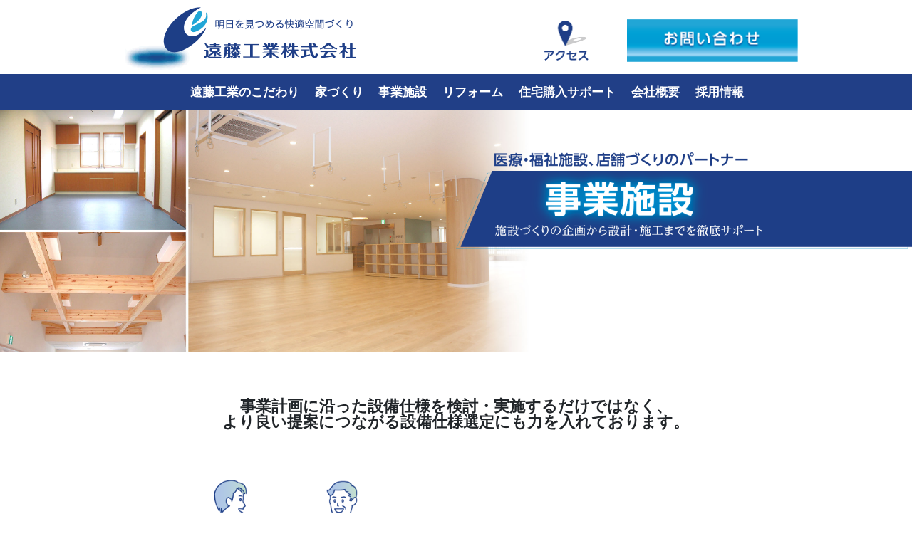

--- FILE ---
content_type: text/html
request_url: https://www.endohkogyo.co.jp/business-facility.html
body_size: 4617
content:
<!DOCTYPE html>
<html lang="ja">
<head>
<meta charset="utf-8">

<meta name="viewport" content="width=device-width,initial-scale=1.0">
<title>事業施設｜明日を見つめる快適空間づくり 遠藤工業株式会社</title>
<meta name="description" content="事業施設のページです。は明日を見つめる快適空間づくりを目指し、住宅事業、教育・保育施設事業、店舗施設事業、公共建設工事事業、不動産事業、医療施設事業の設計及び建設請負・工事を行う会社です。">
<meta name="keywords" content="遠藤工業株式会社,病院,医療新規開業,グループホーム開設,歯科医院開業,住宅購入サポート,施工,宮城県,仙台市,注文住宅,建売住宅,保育園施設新築">

<meta property="og:type" content="article">
<meta property="og:title" content="遠藤工業株式会社">
<meta property="og:image" content="https://www.endohkogyo.co.jp/facebook_img.png">
<meta property="og:url" content="https://www.endohkogyo.co.jp">
<meta property="og:description" content="事業施設のページです。遠藤工業株式会社は明日を見つめる快適空間づくりを目指し、住宅事業、教育・保育施設事業、店舗施設事業、公共建設工事事業、不動産事業、医療施設事業の設計及び建設請負・工事を行う会社です。">
<meta property="og:site_name" content="遠藤工業株式会社">
<meta property="og:locale" content="ja_JP">

<link rel="shortcut icon" href="favicon.ico" type="image/vnd.microsoft.icon">
<link rel="icon" href="favicon.ico" type="image/vnd.microsoft.icon">
<link rel="apple-touch-icon" sizes="180x180" href="apple-touch-icon.png">
<link rel="icon" type="image/png" sizes="512x512" href="android-chrome-512x512.png">
<link rel="icon" type="image/png" sizes="512x512" href="icon-512x512.png">



<link rel="stylesheet" href="css/bootstrap_custom.css">
<link rel="stylesheet" href="css/screen.css">
<link rel="stylesheet" type="text/css" href="css/modaal.css">

<!-- Global site tag (gtag.js) - Google Analytics -->
<script async src="https://www.googletagmanager.com/gtag/js?id=UA-227234028-1"></script>
<script>
  window.dataLayer = window.dataLayer || [];
  function gtag(){dataLayer.push(arguments);}
  gtag('js', new Date());

  gtag('config', 'UA-227234028-1');
</script>
</head>

<body id="business-facility-page" class="underlayer-page">

<header id="top">
<div class="container"><div class="row align-items-center">
    <div class="col-5 mt-4 mt-md-3">
        <div class="hide_midasi logo_area"><a href="./"><strong>遠藤工業株式会社</strong><img src="img/base/logo.png" alt="遠藤工業株式会社" width="325" height="89"></a></div>
    </div>
    
    <div class="col-7 sub_nav mt-3 mt-md-3">
        <div class="row justify-content-end align-items-center">
        <div class="sub_nav_access"><a href="./access.html"><img src="img/base/nav_access.png" alt="アクセス" width="62" height="55"></a></div>
        <div class="sub_nav_contact"><a href="https://www.endohkogyo.co.jp/script/mailform/contact/"><img src="img/base/nav_contact.png" alt="お問い合わせ" width="240" height="60"></a></div>
        <div class="sub_nav_menu mb-md-on"><a class="modal" href="#modal"><img src="img/base/sp/mb_btn_navi.png" alt="MENU" width="52" height="52"></a></div>
        </div>
    </div>
    
    
    </div></div>

<nav class="mb-md-off">
    <div class="container-fluid navi_content"><div class="container"><div class="row justify-content-center">
<ul class="d-flex">
<li class="flex-fill"><a href="./particular.html">遠藤工業のこだわり</a></li>
<li class="flex-fill"><a href="./building-house.html">家づくり</a></li>
<li class="flex-fill"><a href="./business-facility.html">事業施設</a></li>
<li class="flex-fill"><a href="./reform.html">リフォーム</a></li>
<li class="flex-fill"><a href="./support-home-buying.html">住宅購入サポート</a></li>
<li class="flex-fill"><a href="./outline.html">会社概要</a></li>
<li class="flex-fill"><a href="./recruit.html">採用情報</a></li>
</ul>
    </div></div></div>
    

</nav>

    
</header>

<main>
<section>

    
    
<div class="container-fluid business_f_cont pad-top-large pl-0 pr-0">
        <div class="row no-gutters justify-content-center">
            <div class="col-8 col-md-6 offset-4 offset-md-6 business_title"><h1 class="hide_midasi"><strong>医療・福祉施設、店舗づくりのパートナー<br>事業施設<br>施設づくりの企画から設計・施工までを徹底サポート</strong><img src="./img/business-facility/business-f_title.png" alt="医療・福祉施設、店舗づくりのパートナー 事業施設施工実績 施設づくりの企画から設計・施工までを徹底サポート" width="957" height="204"></h1>
            
            </div>
        
        </div>
</div>
        

        
<div class="container">
<div class="row justify-content-center">
    <div class="col-12 col-md-10 text-center"><p class="business_f_read">事業計画に沿った設備仕様を検討・実施するだけではなく、<br>
より良い提案につながる設備仕様選定にも力を入れております。</p></div>
</div>                  
</div>
        
<div class="container">
<div class="row justify-content-center mrg-top-large">
    <div class="col-12 col-md-10 business_f_title_cont">

         <h2 class="hide_midasi text-center pb-2 business_f_h"><strong>医療施設づくりのパートナー 成功する医療経営のための施設づくりをフルサポート</strong><img src="img/business-facility/business-facility_partner.png" alt="医療施設づくりのパートナー" width="953" height="221"></h2>
 


    </div>
    
    <div class="col-12 col-md-8 mrg-top-regular">
        <img src="./img/business-facility/business-f_img1.jpg" alt="" width="1300" height="800">
        </div>
    
</div>
</div>

<div class="container-fluid mrg-top-large">
<div class="container">
<div class="row">
    <div class="col-12 col-md-10 offset-0 offset-md-1"><h3 class="business_f_h_small">医療に関わるみなさまへ</h3></div>
    <div class="col-12 col-md-10 offset-0 offset-md-1 mrg-top-small">
        <div class="business_f_item"><p>医療環境の激しい変化は、病医院の構造に大きく影響しております。医療法改正・介護保険制度施行に伴い、一層多岐にわたる患者のニーズに対応が必要です。弊社では、医療施設づくりのパートナーとして培った実績と経験を最大限に生かし、これらの環境下で将来を見据えたご提案を致します。</p></div>
    </div>
</div>

    

<div class="row mrg-top-large">
    <div class="col-12 col-md-10 offset-0 offset-md-1"><h3 class="business_f_h_small">病院・医療新規開業　ご検討のお医者様へ</h3></div>
    <div class="col-12 col-md-5 offset-0 offset-md-1 mrg-top-small">
        <div class="business_f_item">
            <h4>開業発案</h4>
            <p>ドクターの想い描く開業や将来の事業多角化イメージを具体的なプランにしてゆくプロセスです。患者様という「顧客ニーズ」を真摯に捉え、医療スタッフと患者様の動線を考慮した選ばれる病院を目指した設計を提案致します。</p></div>
    </div>
    
    <div class="col-12 col-md-5 mrg-top-small">
        <div class="business_f_item">
            <h4>基本プランとご提案</h4>
            <p>事前打ち合わせにて組み立てられたプランを開業予定敷地の形状や接道状況などから実地検証するプロセス。適切な事業施設計画の設計を目指し、より精度が高く、より安定的な発展を望める開業施設仕様を提案致します。</p></div>
    </div>
    
</div>
    
<div class="row mrg-top-large">
    <div class="col-4"><img src="./img/business-facility/business-f_img2.jpg" alt="" width="768" height="461"></div>
    
    <div class="col-4"><img src="./img/business-facility/business-f_img3.jpg" alt="" width="768" height="461"></div>
    
    <div class="col-4"><img src="./img/business-facility/business-f_img4.jpg" alt="" width="768" height="461"></div>
</div>
    
</div></div>
    
    
<div class="container-fluid">
<div class="container">
    
<div class="row mrg-top-large">
    <div class="col-12 col-md-10 offset-0 offset-md-1"><h3 class="business_f_h_small">地域リハビリテーション構築<br>
ご検討のお医者様へ</h3></div>
    <div class="col-12 col-md-10 offset-0 offset-md-1 mrg-top-small">
        <div class="business_f_item">
            <h4>施設プラン提案（建築・改築）</h4>
            <p>医療・福祉の地域リハビリテーションが整備されつつある現在、特に介護保険における「予防とリハビリテーション重視」なども伴い、一層高齢者の体力や機能の維持もしくは改善、生活環境の整備、社会参加の促進、介護負担の軽減なども含めた高齢者自立生活を支援する施設提案を目指します。</p></div>
    </div>
</div>
    
    
<div class="row mrg-top-large">
    <div class="col-12 col-md-10 offset-0 offset-md-1"><h3 class="business_f_h_small">グループホーム開設　ご検討のお医者様へ</h3></div>
    <div class="col-12 col-md-10 offset-0 offset-md-1 mrg-top-small">
        <div class="business_f_item">
            <h4>施設プラン提案（建築・改築）</h4>
            <p>今後、高齢者ケアの主流と目されているグループホーム。<br>
介護保険下での施設併設、複数ユニット形態、単独型の場合でも高齢者にやさしい、高齢者ケアを考慮した施設提案を致します。</p></div>
    </div>
</div>
    
    
    
</div></div>
    
    
    
    
    
<div class="container-fluid">
<div class="container">
    
<div class="row mrg-top-large">
    <div class="col-12 col-md-10 offset-0 offset-md-1"><h3 class="business_f_h_small">歯科医院開業　ご検討のお医者様へ</h3></div>
    <div class="col-12 col-md-10 offset-0 offset-md-1 mrg-top-small">
        <div class="business_f_item">
            <h4>施設プラン提案（建築・改築）</h4>
            <p>競争激化の歯科医院では、いかに他医院と差別化を図るかがポイントとなります。<br>
院長先生の診療方針に基づき、個性を活かし、選ばれる歯科医院建築を提案致します。</p></div>
    </div>
</div>
    
    
<div class="row mrg-top-large">
    <div class="col-12 col-md-10 offset-0 offset-md-1"><h3 class="business_f_h_small">リニューアルオープン　ご検討のお医者様へ</h3></div>
    <div class="col-12 col-md-10 offset-0 offset-md-1 mrg-top-small">
        <div class="business_f_item">
            <h4>リニューアル計画・概算工事費の算出・建物（建築、電気設備、給排水設備、空調設備）定期点検など</h4>
            <p>既存の施設を効率的に利用し、外内装をリニューアルすることにより病医院のイメージアップを計ることができ、医療スタッフ及び患者様の動線の見直しや既存施設での不具合箇所などを改善した改修プランを提案致します。</p></div>
    </div>
</div>
    
    
    
<div class="row justify-content-center mrg-top-large mrg-bottom-large">
        <div class="col-10 col-md-5 text-center">
            <a href="./business-facility-achieve.html"><img src="img/business-facility/btn_business_achieve.png" alt="事業施設施工実績はこちらから" width="539" height="90"></a>
        </div></div>
    <div class="row justify-content-center mrg-bottom-large">
        <div class="col-8 col-md-4"><img src="img/building/egao_to_cliant_bg.png" alt="" width="828" height="588"></div>
    </div>
    
</div></div>
    
    
</section>
    
    
    

    
    
    


    
    
    

    
    
    
</main>



<!-- //////////////////////////////////////////// -->


<section>
	<div class="container-fluid"><div class="row">	
		<div id="js-scroll-fadein" class="js-scroll-fadein arrow">
			<a href="#top"><img src="./img/base/gototop.png" alt="TOPへ" width="42" height="42"></a>
		</div>
	</div></div>
</section>


<footer>


<div class="container-fluid f_nav_contant"><div class="row">
<ul class="d-flex2 justify-content-center mrg-top-regular f_nav_inner">
<li><a href="./outline.html">会社概要</a></li>
<li><a href="./privacypolicy.html">個人情報の取扱について</a></li>
<li><a href="https://www.endohkogyo.co.jp/script/mailform/contact/">お問い合わせ</a></li>
</ul>
    
<div class="col-12"><p class="copyright">&copy; 2021 Endohkogyo Co., Ltd.</p></div>
    
    </div></div>



</footer>


<div id="modal" style="display:none;">
	<div class="smp_cont_cat">
<h3>MENU</h3>

	<ul class="mb-navbar-nav">
        <li class="mb_navi_cont"><a href="./index.html"><strong>ホーム</strong></a></li>
        <li class="mb_navi_cont"><a href="./particular.html"><strong>遠藤工業のこだわり</strong></a></li>
        <li class="mb_navi_cont"><a href="./building-house.html"><strong>家づくり</strong></a></li>
        <li class="mb_navi_cont"><a href="./business-facility.html"><strong>事業施設</strong></a></li>
        <li class="mb_navi_cont"><a href="./reform.html"><strong>リフォーム</strong></a></li>
        <li class="mb_navi_cont"><a href="./support-home-buying.html"><strong>住宅購入サポート</strong></a></li>
        <li class="mb_navi_cont"><a href="./outline.html"><strong>会社概要</strong></a></li>
        <li class="mb_navi_cont"><a href="./recruit.html"><strong>採用情報</strong></a></li>
        <li class="mb_navi_cont"><a href="./privacypolicy.html"><strong>個人情報の取扱について</strong></a></li>
        <li class="mb_navi_cont"><a href="https://endohkogyo.co.jp/script/mailform/contact/"><strong>お問い合わせ</strong></a></li>
	</ul>

</div>
</div>
    
    
<script src="js/jquery-3.3.1.min.js"></script>
<script src="js/base.js"></script>
    
    <script type="text/javascript" src="./js/modaal.min.js"></script>
	<script type="text/javascript">
		$('.modal').modaal({
            hide_close: 'true'
            }
        );
	</script>
    
</body>
</html>

--- FILE ---
content_type: text/css
request_url: https://www.endohkogyo.co.jp/css/bootstrap_custom.css
body_size: 8317
content:
/*!
 * Bootstrap Reboot v4.5.3 (https://getbootstrap.com/)
 * Copyright 2011-2020 The Bootstrap Authors
 * Copyright 2011-2020 Twitter, Inc.
 * Licensed under MIT (https://github.com/twbs/bootstrap/blob/main/LICENSE)
 * Forked from Normalize.css, licensed MIT (https://github.com/necolas/normalize.css/blob/master/LICENSE.md)
 */
 *,
 *::before,
 *::after {
   box-sizing: border-box; }
 
 html {
   font-family: sans-serif;
   line-height: 1.15;
   -webkit-text-size-adjust: 100%;
   -webkit-tap-highlight-color: transparent; }
 
 article, aside, figcaption, figure, footer, header, hgroup, main, nav, section {
   display: block; }
 
 body {
   margin: 0;
   font-family: monospace;
   font-size: 1rem;
   font-weight: 400;
   line-height: 1.6;
   color: #212529;
   text-align: left;
   background-color: #fff; }
 
 [tabindex="-1"]:focus:not(:focus-visible) {
   outline: 0 !important; }
 
 hr {
   box-sizing: content-box;
   height: 0;
   overflow: visible; }
 
 h1, h2, h3, h4, h5, h6 {
   margin-top: 0;
   margin-bottom: 0.5rem; }
 
 p {
   margin-top: 0;
   margin-bottom: 1rem; }
 
 abbr[title],
 abbr[data-original-title] {
   text-decoration: underline;
   text-decoration: underline dotted;
   cursor: help;
   border-bottom: 0;
   text-decoration-skip-ink: none; }
 
 address {
   margin-bottom: 1rem;
   font-style: normal;
   line-height: inherit; }
 
 ol,
 ul,
 dl {
   margin-top: 0;
   margin-bottom: 1rem; }
 
 ol ol,
 ul ul,
 ol ul,
 ul ol {
   margin-bottom: 0; }
 
 dt {
   font-weight: 700; }
 
 dd {
   margin-bottom: .5rem;
   margin-left: 0; }
 
 blockquote {
   margin: 0 0 1rem; }
 
 b,
 strong {
   font-weight: bolder; }
 
 small {
   font-size: 80%; }
 
 sub,
 sup {
   position: relative;
   font-size: 75%;
   line-height: 0;
   vertical-align: baseline; }
 
 sub {
   bottom: -.25em; }
 
 sup {
   top: -.5em; }
 
 a {
   color: #007bff;
   text-decoration: none;
   background-color: transparent; }
   a:hover {
     color: #0056b3;
     text-decoration: underline; }
 
 a:not([href]):not([class]) {
   color: inherit;
   text-decoration: none; }
   a:not([href]):not([class]):hover {
     color: inherit;
     text-decoration: none; }
 
 pre,
 code,
 kbd,
 samp {
   font-family: monospace;
   font-size: 1em; }
 
 pre {
   margin-top: 0;
   margin-bottom: 1rem;
   overflow: auto;
   -ms-overflow-style: scrollbar; }
 
 figure {
   margin: 0 0 1rem; }
 
 img {
   vertical-align: middle;
   border-style: none; }
 
 svg {
   overflow: hidden;
   vertical-align: middle; }
 
 table {
   border-collapse: collapse; }
 
 caption {
   padding-top: 0.75rem;
   padding-bottom: 0.75rem;
   color: #6c757d;
   text-align: left;
   caption-side: bottom; }
 
 th {
   text-align: inherit;
   text-align: -webkit-match-parent; }
 
 label {
   display: inline-block;
   margin-bottom: 0.5rem; }
 
 button {
   border-radius: 0; }
 
 button:focus {
   outline: 1px dotted;
   outline: 5px auto -webkit-focus-ring-color; }
 
 input,
 button,
 select,
 optgroup,
 textarea {
   margin: 0;
   font-family: inherit;
   font-size: inherit;
   line-height: inherit; }
 
 button,
 input {
   overflow: visible; }
 
 button,
 select {
   text-transform: none; }
 
 [role="button"] {
   cursor: pointer; }
 
 select {
   word-wrap: normal; }
 
 button,
 [type="button"],
 [type="reset"],
 [type="submit"] {
   -webkit-appearance: button; }
 
 button:not(:disabled),
 [type="button"]:not(:disabled),
 [type="reset"]:not(:disabled),
 [type="submit"]:not(:disabled) {
   cursor: pointer; }
 
 button::-moz-focus-inner,
 [type="button"]::-moz-focus-inner,
 [type="reset"]::-moz-focus-inner,
 [type="submit"]::-moz-focus-inner {
   padding: 0;
   border-style: none; }
 
 input[type="radio"],
 input[type="checkbox"] {
   box-sizing: border-box;
   padding: 0; }
 
 textarea {
   overflow: auto;
   resize: vertical; }
 
 fieldset {
   min-width: 0;
   padding: 0;
   margin: 0;
   border: 0; }
 
 legend {
   display: block;
   width: 100%;
   max-width: 100%;
   padding: 0;
   margin-bottom: .5rem;
   font-size: 1.5rem;
   line-height: inherit;
   color: inherit;
   white-space: normal; }
 
 progress {
   vertical-align: baseline; }
 
 [type="number"]::-webkit-inner-spin-button,
 [type="number"]::-webkit-outer-spin-button {
   height: auto; }
 
 [type="search"] {
   outline-offset: -2px;
   -webkit-appearance: none; }
 
 [type="search"]::-webkit-search-decoration {
   -webkit-appearance: none; }
 
 ::-webkit-file-upload-button {
   font: inherit;
   -webkit-appearance: button; }
 
 output {
   display: inline-block; }
 
 summary {
   display: list-item;
   cursor: pointer; }
 
 template {
   display: none; }
 
 [hidden] {
   display: none !important; }
 
 /*!
  * Bootstrap Grid v4.5.3 (https://getbootstrap.com/)
  * Copyright 2011-2020 The Bootstrap Authors
  * Copyright 2011-2020 Twitter, Inc.
  * Licensed under MIT (https://github.com/twbs/bootstrap/blob/main/LICENSE)
  */
 html {
   box-sizing: border-box;
   -ms-overflow-style: scrollbar; }
 
 *,
 *::before,
 *::after {
   box-sizing: inherit; }
 
 .container,
 .container-fluid,
 .container-sm,
 .container-md,
 .container-lg,
 .container-xl {
   width: 100%;
   padding-right: 15px;
   padding-left: 15px;
   margin-right: auto;
   margin-left: auto; }
 
 @media (min-width: 576px) {
   .container, .container-sm {
     max-width: 540px; } }
 @media (min-width: 768px) {
   .container, .container-sm, .container-md {
     max-width: 720px; } }
 @media (min-width: 992px) {
   .container, .container-sm, .container-md, .container-lg {
     max-width: 960px; } }
 @media (min-width: 1360px) {
   .container, .container-sm, .container-md, .container-lg, .container-xl {
     max-width: 1300px; } }
 .row {
   display: flex;
   flex-wrap: wrap;
   margin-right: -15px;
   margin-left: -15px; }
 
 .no-gutters {
   margin-right: 0;
   margin-left: 0; }
   .no-gutters > .col,
   .no-gutters > [class*="col-"] {
     padding-right: 0;
     padding-left: 0; }
 
 .col-1, .col-2, .col-3, .col-4, .col-5, .col-6, .col-7, .col-8, .col-9, .col-10, .col-11, .col-12, .col,
 .col-auto, .col-sm-1, .col-sm-2, .col-sm-3, .col-sm-4, .col-sm-5, .col-sm-6, .col-sm-7, .col-sm-8, .col-sm-9, .col-sm-10, .col-sm-11, .col-sm-12, .col-sm,
 .col-sm-auto, .col-md-1, .col-md-2, .col-md-3, .col-md-4, .col-md-5, .col-md-6, .col-md-7, .col-md-8, .col-md-9, .col-md-10, .col-md-11, .col-md-12, .col-md,
 .col-md-auto, .col-lg-1, .col-lg-2, .col-lg-3, .col-lg-4, .col-lg-5, .col-lg-6, .col-lg-7, .col-lg-8, .col-lg-9, .col-lg-10, .col-lg-11, .col-lg-12, .col-lg,
 .col-lg-auto, .col-xl-1, .col-xl-2, .col-xl-3, .col-xl-4, .col-xl-5, .col-xl-6, .col-xl-7, .col-xl-8, .col-xl-9, .col-xl-10, .col-xl-11, .col-xl-12, .col-xl,
 .col-xl-auto {
   position: relative;
   width: 100%;
   padding-right: 15px;
   padding-left: 15px; }
 
 .col {
   flex-basis: 0;
   flex-grow: 1;
   max-width: 100%; }
 
 .row-cols-1 > * {
   flex: 0 0 100%;
   max-width: 100%; }
 
 .row-cols-2 > * {
   flex: 0 0 50%;
   max-width: 50%; }
 
 .row-cols-3 > * {
   flex: 0 0 33.33333%;
   max-width: 33.33333%; }
 
 .row-cols-4 > * {
   flex: 0 0 25%;
   max-width: 25%; }
 
 .row-cols-5 > * {
   flex: 0 0 20%;
   max-width: 20%; }
 
 .row-cols-6 > * {
   flex: 0 0 16.66667%;
   max-width: 16.66667%; }
 
 .col-auto {
   flex: 0 0 auto;
   width: auto;
   max-width: 100%; }
 
 .col-1 {
   flex: 0 0 8.33333%;
   max-width: 8.33333%; }
 
 .col-2 {
   flex: 0 0 16.66667%;
   max-width: 16.66667%; }
 
 .col-3 {
   flex: 0 0 25%;
   max-width: 25%; }
 
 .col-4 {
   flex: 0 0 33.33333%;
   max-width: 33.33333%; }
 
 .col-5 {
   flex: 0 0 41.66667%;
   max-width: 41.66667%; }
 
 .col-6 {
   flex: 0 0 50%;
   max-width: 50%; }
 
 .col-7 {
   flex: 0 0 58.33333%;
   max-width: 58.33333%; }
 
 .col-8 {
   flex: 0 0 66.66667%;
   max-width: 66.66667%; }
 
 .col-9 {
   flex: 0 0 75%;
   max-width: 75%; }
 
 .col-10 {
   flex: 0 0 83.33333%;
   max-width: 83.33333%; }
 
 .col-11 {
   flex: 0 0 91.66667%;
   max-width: 91.66667%; }
 
 .col-12 {
   flex: 0 0 100%;
   max-width: 100%; }
 
 .order-first {
   order: -1; }
 
 .order-last {
   order: 13; }
 
 .order-0 {
   order: 0; }
 
 .order-1 {
   order: 1; }
 
 .order-2 {
   order: 2; }
 
 .order-3 {
   order: 3; }
 
 .order-4 {
   order: 4; }
 
 .order-5 {
   order: 5; }
 
 .order-6 {
   order: 6; }
 
 .order-7 {
   order: 7; }
 
 .order-8 {
   order: 8; }
 
 .order-9 {
   order: 9; }
 
 .order-10 {
   order: 10; }
 
 .order-11 {
   order: 11; }
 
 .order-12 {
   order: 12; }
 
 .offset-1 {
   margin-left: 8.33333%; }
 
 .offset-2 {
   margin-left: 16.66667%; }
 
 .offset-3 {
   margin-left: 25%; }
 
 .offset-4 {
   margin-left: 33.33333%; }
 
 .offset-5 {
   margin-left: 41.66667%; }
 
 .offset-6 {
   margin-left: 50%; }
 
 .offset-7 {
   margin-left: 58.33333%; }
 
 .offset-8 {
   margin-left: 66.66667%; }
 
 .offset-9 {
   margin-left: 75%; }
 
 .offset-10 {
   margin-left: 83.33333%; }
 
 .offset-11 {
   margin-left: 91.66667%; }
 
 @media (min-width: 576px) {
   .col-sm {
     flex-basis: 0;
     flex-grow: 1;
     max-width: 100%; }
 
   .row-cols-sm-1 > * {
     flex: 0 0 100%;
     max-width: 100%; }
 
   .row-cols-sm-2 > * {
     flex: 0 0 50%;
     max-width: 50%; }
 
   .row-cols-sm-3 > * {
     flex: 0 0 33.33333%;
     max-width: 33.33333%; }
 
   .row-cols-sm-4 > * {
     flex: 0 0 25%;
     max-width: 25%; }
 
   .row-cols-sm-5 > * {
     flex: 0 0 20%;
     max-width: 20%; }
 
   .row-cols-sm-6 > * {
     flex: 0 0 16.66667%;
     max-width: 16.66667%; }
 
   .col-sm-auto {
     flex: 0 0 auto;
     width: auto;
     max-width: 100%; }
 
   .col-sm-1 {
     flex: 0 0 8.33333%;
     max-width: 8.33333%; }
 
   .col-sm-2 {
     flex: 0 0 16.66667%;
     max-width: 16.66667%; }
 
   .col-sm-3 {
     flex: 0 0 25%;
     max-width: 25%; }
 
   .col-sm-4 {
     flex: 0 0 33.33333%;
     max-width: 33.33333%; }
 
   .col-sm-5 {
     flex: 0 0 41.66667%;
     max-width: 41.66667%; }
 
   .col-sm-6 {
     flex: 0 0 50%;
     max-width: 50%; }
 
   .col-sm-7 {
     flex: 0 0 58.33333%;
     max-width: 58.33333%; }
 
   .col-sm-8 {
     flex: 0 0 66.66667%;
     max-width: 66.66667%; }
 
   .col-sm-9 {
     flex: 0 0 75%;
     max-width: 75%; }
 
   .col-sm-10 {
     flex: 0 0 83.33333%;
     max-width: 83.33333%; }
 
   .col-sm-11 {
     flex: 0 0 91.66667%;
     max-width: 91.66667%; }
 
   .col-sm-12 {
     flex: 0 0 100%;
     max-width: 100%; }
 
   .order-sm-first {
     order: -1; }
 
   .order-sm-last {
     order: 13; }
 
   .order-sm-0 {
     order: 0; }
 
   .order-sm-1 {
     order: 1; }
 
   .order-sm-2 {
     order: 2; }
 
   .order-sm-3 {
     order: 3; }
 
   .order-sm-4 {
     order: 4; }
 
   .order-sm-5 {
     order: 5; }
 
   .order-sm-6 {
     order: 6; }
 
   .order-sm-7 {
     order: 7; }
 
   .order-sm-8 {
     order: 8; }
 
   .order-sm-9 {
     order: 9; }
 
   .order-sm-10 {
     order: 10; }
 
   .order-sm-11 {
     order: 11; }
 
   .order-sm-12 {
     order: 12; }
 
   .offset-sm-0 {
     margin-left: 0; }
 
   .offset-sm-1 {
     margin-left: 8.33333%; }
 
   .offset-sm-2 {
     margin-left: 16.66667%; }
 
   .offset-sm-3 {
     margin-left: 25%; }
 
   .offset-sm-4 {
     margin-left: 33.33333%; }
 
   .offset-sm-5 {
     margin-left: 41.66667%; }
 
   .offset-sm-6 {
     margin-left: 50%; }
 
   .offset-sm-7 {
     margin-left: 58.33333%; }
 
   .offset-sm-8 {
     margin-left: 66.66667%; }
 
   .offset-sm-9 {
     margin-left: 75%; }
 
   .offset-sm-10 {
     margin-left: 83.33333%; }
 
   .offset-sm-11 {
     margin-left: 91.66667%; } }
 @media (min-width: 768px) {
   .col-md {
     flex-basis: 0;
     flex-grow: 1;
     max-width: 100%; }
 
   .row-cols-md-1 > * {
     flex: 0 0 100%;
     max-width: 100%; }
 
   .row-cols-md-2 > * {
     flex: 0 0 50%;
     max-width: 50%; }
 
   .row-cols-md-3 > * {
     flex: 0 0 33.33333%;
     max-width: 33.33333%; }
 
   .row-cols-md-4 > * {
     flex: 0 0 25%;
     max-width: 25%; }
 
   .row-cols-md-5 > * {
     flex: 0 0 20%;
     max-width: 20%; }
 
   .row-cols-md-6 > * {
     flex: 0 0 16.66667%;
     max-width: 16.66667%; }
 
   .col-md-auto {
     flex: 0 0 auto;
     width: auto;
     max-width: 100%; }
 
   .col-md-1 {
     flex: 0 0 8.33333%;
     max-width: 8.33333%; }
 
   .col-md-2 {
     flex: 0 0 16.66667%;
     max-width: 16.66667%; }
 
   .col-md-3 {
     flex: 0 0 25%;
     max-width: 25%; }
 
   .col-md-4 {
     flex: 0 0 33.33333%;
     max-width: 33.33333%; }
 
   .col-md-5 {
     flex: 0 0 41.66667%;
     max-width: 41.66667%; }
 
   .col-md-6 {
     flex: 0 0 50%;
     max-width: 50%; }
 
   .col-md-7 {
     flex: 0 0 58.33333%;
     max-width: 58.33333%; }
 
   .col-md-8 {
     flex: 0 0 66.66667%;
     max-width: 66.66667%; }
 
   .col-md-9 {
     flex: 0 0 75%;
     max-width: 75%; }
 
   .col-md-10 {
     flex: 0 0 83.33333%;
     max-width: 83.33333%; }
 
   .col-md-11 {
     flex: 0 0 91.66667%;
     max-width: 91.66667%; }
 
   .col-md-12 {
     flex: 0 0 100%;
     max-width: 100%; }
 
   .order-md-first {
     order: -1; }
 
   .order-md-last {
     order: 13; }
 
   .order-md-0 {
     order: 0; }
 
   .order-md-1 {
     order: 1; }
 
   .order-md-2 {
     order: 2; }
 
   .order-md-3 {
     order: 3; }
 
   .order-md-4 {
     order: 4; }
 
   .order-md-5 {
     order: 5; }
 
   .order-md-6 {
     order: 6; }
 
   .order-md-7 {
     order: 7; }
 
   .order-md-8 {
     order: 8; }
 
   .order-md-9 {
     order: 9; }
 
   .order-md-10 {
     order: 10; }
 
   .order-md-11 {
     order: 11; }
 
   .order-md-12 {
     order: 12; }
 
   .offset-md-0 {
     margin-left: 0; }
 
   .offset-md-1 {
     margin-left: 8.33333%; }
 
   .offset-md-2 {
     margin-left: 16.66667%; }
 
   .offset-md-3 {
     margin-left: 25%; }
 
   .offset-md-4 {
     margin-left: 33.33333%; }
 
   .offset-md-5 {
     margin-left: 41.66667%; }
 
   .offset-md-6 {
     margin-left: 50%; }
 
   .offset-md-7 {
     margin-left: 58.33333%; }
 
   .offset-md-8 {
     margin-left: 66.66667%; }
 
   .offset-md-9 {
     margin-left: 75%; }
 
   .offset-md-10 {
     margin-left: 83.33333%; }
 
   .offset-md-11 {
     margin-left: 91.66667%; } }
 @media (min-width: 992px) {
   .col-lg {
     flex-basis: 0;
     flex-grow: 1;
     max-width: 100%; }
 
   .row-cols-lg-1 > * {
     flex: 0 0 100%;
     max-width: 100%; }
 
   .row-cols-lg-2 > * {
     flex: 0 0 50%;
     max-width: 50%; }
 
   .row-cols-lg-3 > * {
     flex: 0 0 33.33333%;
     max-width: 33.33333%; }
 
   .row-cols-lg-4 > * {
     flex: 0 0 25%;
     max-width: 25%; }
 
   .row-cols-lg-5 > * {
     flex: 0 0 20%;
     max-width: 20%; }
 
   .row-cols-lg-6 > * {
     flex: 0 0 16.66667%;
     max-width: 16.66667%; }
 
   .col-lg-auto {
     flex: 0 0 auto;
     width: auto;
     max-width: 100%; }
 
   .col-lg-1 {
     flex: 0 0 8.33333%;
     max-width: 8.33333%; }
 
   .col-lg-2 {
     flex: 0 0 16.66667%;
     max-width: 16.66667%; }
 
   .col-lg-3 {
     flex: 0 0 25%;
     max-width: 25%; }
 
   .col-lg-4 {
     flex: 0 0 33.33333%;
     max-width: 33.33333%; }
 
   .col-lg-5 {
     flex: 0 0 41.66667%;
     max-width: 41.66667%; }
 
   .col-lg-6 {
     flex: 0 0 50%;
     max-width: 50%; }
 
   .col-lg-7 {
     flex: 0 0 58.33333%;
     max-width: 58.33333%; }
 
   .col-lg-8 {
     flex: 0 0 66.66667%;
     max-width: 66.66667%; }
 
   .col-lg-9 {
     flex: 0 0 75%;
     max-width: 75%; }
 
   .col-lg-10 {
     flex: 0 0 83.33333%;
     max-width: 83.33333%; }
 
   .col-lg-11 {
     flex: 0 0 91.66667%;
     max-width: 91.66667%; }
 
   .col-lg-12 {
     flex: 0 0 100%;
     max-width: 100%; }
 
   .order-lg-first {
     order: -1; }
 
   .order-lg-last {
     order: 13; }
 
   .order-lg-0 {
     order: 0; }
 
   .order-lg-1 {
     order: 1; }
 
   .order-lg-2 {
     order: 2; }
 
   .order-lg-3 {
     order: 3; }
 
   .order-lg-4 {
     order: 4; }
 
   .order-lg-5 {
     order: 5; }
 
   .order-lg-6 {
     order: 6; }
 
   .order-lg-7 {
     order: 7; }
 
   .order-lg-8 {
     order: 8; }
 
   .order-lg-9 {
     order: 9; }
 
   .order-lg-10 {
     order: 10; }
 
   .order-lg-11 {
     order: 11; }
 
   .order-lg-12 {
     order: 12; }
 
   .offset-lg-0 {
     margin-left: 0; }
 
   .offset-lg-1 {
     margin-left: 8.33333%; }
 
   .offset-lg-2 {
     margin-left: 16.66667%; }
 
   .offset-lg-3 {
     margin-left: 25%; }
 
   .offset-lg-4 {
     margin-left: 33.33333%; }
 
   .offset-lg-5 {
     margin-left: 41.66667%; }
 
   .offset-lg-6 {
     margin-left: 50%; }
 
   .offset-lg-7 {
     margin-left: 58.33333%; }
 
   .offset-lg-8 {
     margin-left: 66.66667%; }
 
   .offset-lg-9 {
     margin-left: 75%; }
 
   .offset-lg-10 {
     margin-left: 83.33333%; }
 
   .offset-lg-11 {
     margin-left: 91.66667%; } }
 @media (min-width: 1360px) {
   .col-xl {
     flex-basis: 0;
     flex-grow: 1;
     max-width: 100%; }
 
   .row-cols-xl-1 > * {
     flex: 0 0 100%;
     max-width: 100%; }
 
   .row-cols-xl-2 > * {
     flex: 0 0 50%;
     max-width: 50%; }
 
   .row-cols-xl-3 > * {
     flex: 0 0 33.33333%;
     max-width: 33.33333%; }
 
   .row-cols-xl-4 > * {
     flex: 0 0 25%;
     max-width: 25%; }
 
   .row-cols-xl-5 > * {
     flex: 0 0 20%;
     max-width: 20%; }
 
   .row-cols-xl-6 > * {
     flex: 0 0 16.66667%;
     max-width: 16.66667%; }
 
   .col-xl-auto {
     flex: 0 0 auto;
     width: auto;
     max-width: 100%; }
 
   .col-xl-1 {
     flex: 0 0 8.33333%;
     max-width: 8.33333%; }
 
   .col-xl-2 {
     flex: 0 0 16.66667%;
     max-width: 16.66667%; }
 
   .col-xl-3 {
     flex: 0 0 25%;
     max-width: 25%; }
 
   .col-xl-4 {
     flex: 0 0 33.33333%;
     max-width: 33.33333%; }
 
   .col-xl-5 {
     flex: 0 0 41.66667%;
     max-width: 41.66667%; }
 
   .col-xl-6 {
     flex: 0 0 50%;
     max-width: 50%; }
 
   .col-xl-7 {
     flex: 0 0 58.33333%;
     max-width: 58.33333%; }
 
   .col-xl-8 {
     flex: 0 0 66.66667%;
     max-width: 66.66667%; }
 
   .col-xl-9 {
     flex: 0 0 75%;
     max-width: 75%; }
 
   .col-xl-10 {
     flex: 0 0 83.33333%;
     max-width: 83.33333%; }
 
   .col-xl-11 {
     flex: 0 0 91.66667%;
     max-width: 91.66667%; }
 
   .col-xl-12 {
     flex: 0 0 100%;
     max-width: 100%; }
 
   .order-xl-first {
     order: -1; }
 
   .order-xl-last {
     order: 13; }
 
   .order-xl-0 {
     order: 0; }
 
   .order-xl-1 {
     order: 1; }
 
   .order-xl-2 {
     order: 2; }
 
   .order-xl-3 {
     order: 3; }
 
   .order-xl-4 {
     order: 4; }
 
   .order-xl-5 {
     order: 5; }
 
   .order-xl-6 {
     order: 6; }
 
   .order-xl-7 {
     order: 7; }
 
   .order-xl-8 {
     order: 8; }
 
   .order-xl-9 {
     order: 9; }
 
   .order-xl-10 {
     order: 10; }
 
   .order-xl-11 {
     order: 11; }
 
   .order-xl-12 {
     order: 12; }
 
   .offset-xl-0 {
     margin-left: 0; }
 
   .offset-xl-1 {
     margin-left: 8.33333%; }
 
   .offset-xl-2 {
     margin-left: 16.66667%; }
 
   .offset-xl-3 {
     margin-left: 25%; }
 
   .offset-xl-4 {
     margin-left: 33.33333%; }
 
   .offset-xl-5 {
     margin-left: 41.66667%; }
 
   .offset-xl-6 {
     margin-left: 50%; }
 
   .offset-xl-7 {
     margin-left: 58.33333%; }
 
   .offset-xl-8 {
     margin-left: 66.66667%; }
 
   .offset-xl-9 {
     margin-left: 75%; }
 
   .offset-xl-10 {
     margin-left: 83.33333%; }
 
   .offset-xl-11 {
     margin-left: 91.66667%; } }
 .d-none {
   display: none !important; }
 
 .d-inline {
   display: inline !important; }
 
 .d-inline-block {
   display: inline-block !important; }
 
 .d-block {
   display: block !important; }
 
 .d-table {
   display: table !important; }
 
 .d-table-row {
   display: table-row !important; }
 
 .d-table-cell {
   display: table-cell !important; }
 
 .d-flex {
   display: flex !important;
 margin-left: 10%; }

 .d-flex2 {
  display: flex !important; }
 
 .d-inline-flex {
   display: inline-flex !important; }
 
 @media (min-width: 576px) {
   .d-sm-none {
     display: none !important; }
 
   .d-sm-inline {
     display: inline !important; }
 
   .d-sm-inline-block {
     display: inline-block !important; }
 
   .d-sm-block {
     display: block !important; }
 
   .d-sm-table {
     display: table !important; }
 
   .d-sm-table-row {
     display: table-row !important; }
 
   .d-sm-table-cell {
     display: table-cell !important; }
 
   .d-sm-flex {
     display: flex !important; }
 
   .d-sm-inline-flex {
     display: inline-flex !important; } }
 @media (min-width: 768px) {
   .d-md-none {
     display: none !important; }
 
   .d-md-inline {
     display: inline !important; }
 
   .d-md-inline-block {
     display: inline-block !important; }
 
   .d-md-block {
     display: block !important; }
 
   .d-md-table {
     display: table !important; }
 
   .d-md-table-row {
     display: table-row !important; }
 
   .d-md-table-cell {
     display: table-cell !important; }
 
   .d-md-flex {
     display: flex !important; }
 
   .d-md-inline-flex {
     display: inline-flex !important; } }
 @media (min-width: 992px) {
   .d-lg-none {
     display: none !important; }
 
   .d-lg-inline {
     display: inline !important; }
 
   .d-lg-inline-block {
     display: inline-block !important; }
 
   .d-lg-block {
     display: block !important; }
 
   .d-lg-table {
     display: table !important; }
 
   .d-lg-table-row {
     display: table-row !important; }
 
   .d-lg-table-cell {
     display: table-cell !important; }
 
   .d-lg-flex {
     display: flex !important; }
 
   .d-lg-inline-flex {
     display: inline-flex !important; } }
 @media (min-width: 1360px) {
   .d-xl-none {
     display: none !important; }
 
   .d-xl-inline {
     display: inline !important; }
 
   .d-xl-inline-block {
     display: inline-block !important; }
 
   .d-xl-block {
     display: block !important; }
 
   .d-xl-table {
     display: table !important; }
 
   .d-xl-table-row {
     display: table-row !important; }
 
   .d-xl-table-cell {
     display: table-cell !important; }
 
   .d-xl-flex {
     display: flex !important; }
 
   .d-xl-inline-flex {
     display: inline-flex !important; } }
 @media print {
   .d-print-none {
     display: none !important; }
 
   .d-print-inline {
     display: inline !important; }
 
   .d-print-inline-block {
     display: inline-block !important; }
 
   .d-print-block {
     display: block !important; }
 
   .d-print-table {
     display: table !important; }
 
   .d-print-table-row {
     display: table-row !important; }
 
   .d-print-table-cell {
     display: table-cell !important; }
 
   .d-print-flex {
     display: flex !important; }
 
   .d-print-inline-flex {
     display: inline-flex !important; } }
 .flex-row {
   flex-direction: row !important; }
 
 .flex-column {
   flex-direction: column !important; }
 
 .flex-row-reverse {
   flex-direction: row-reverse !important; }
 
 .flex-column-reverse {
   flex-direction: column-reverse !important; }
 
 .flex-wrap {
   flex-wrap: wrap !important; }
 
 .flex-nowrap {
   flex-wrap: nowrap !important; }
 
 .flex-wrap-reverse {
   flex-wrap: wrap-reverse !important; }
 
 .flex-fill {
   flex: 0.1 0.1 auto !important;}
 
 .flex-grow-0 {
   flex-grow: 0 !important;
   margin: 0 auto !important; }
 
 .flex-grow-1 {
   flex-grow: 1 !important; }
 
 .flex-shrink-0 {
   flex-shrink: 0 !important; }
 
 .flex-shrink-1 {
   flex-shrink: 1 !important; }
 
 .justify-content-start {
   justify-content: flex-start !important; }
 
 .justify-content-end {
   justify-content: flex-end !important; }
 
 .justify-content-center {
   justify-content: center !important; }
 
 .justify-content-between {
   justify-content: space-between !important; }
 
 .justify-content-around {
   justify-content: space-around !important; }
 
 .align-items-start {
   align-items: flex-start !important; }
 
 .align-items-end {
   align-items: flex-end !important; }
 
 .align-items-center {
   align-items: center !important; }
 
 .align-items-baseline {
   align-items: baseline !important; }
 
 .align-items-stretch {
   align-items: stretch !important; }
 
 .align-content-start {
   align-content: flex-start !important; }
 
 .align-content-end {
   align-content: flex-end !important; }
 
 .align-content-center {
   align-content: center !important; }
 
 .align-content-between {
   align-content: space-between !important; }
 
 .align-content-around {
   align-content: space-around !important; }
 
 .align-content-stretch {
   align-content: stretch !important; }
 
 .align-self-auto {
   align-self: auto !important; }
 
 .align-self-start {
   align-self: flex-start !important; }
 
 .align-self-end {
   align-self: flex-end !important; }
 
 .align-self-center {
   align-self: center !important; }
 
 .align-self-baseline {
   align-self: baseline !important; }
 
 .align-self-stretch {
   align-self: stretch !important; }
 
 @media (min-width: 576px) {
   .flex-sm-row {
     flex-direction: row !important; }
 
   .flex-sm-column {
     flex-direction: column !important; }
 
   .flex-sm-row-reverse {
     flex-direction: row-reverse !important; }
 
   .flex-sm-column-reverse {
     flex-direction: column-reverse !important; }
 
   .flex-sm-wrap {
     flex-wrap: wrap !important; }
 
   .flex-sm-nowrap {
     flex-wrap: nowrap !important; }
 
   .flex-sm-wrap-reverse {
     flex-wrap: wrap-reverse !important; }
 
   .flex-sm-fill {
     flex: 1 1 auto !important; }
 
   .flex-sm-grow-0 {
     flex-grow: 0 !important; }
 
   .flex-sm-grow-1 {
     flex-grow: 1 !important; }
 
   .flex-sm-shrink-0 {
     flex-shrink: 0 !important; }
 
   .flex-sm-shrink-1 {
     flex-shrink: 1 !important; }
 
   .justify-content-sm-start {
     justify-content: flex-start !important; }
 
   .justify-content-sm-end {
     justify-content: flex-end !important; }
 
   .justify-content-sm-center {
     justify-content: center !important; }
 
   .justify-content-sm-between {
     justify-content: space-between !important; }
 
   .justify-content-sm-around {
     justify-content: space-around !important; }
 
   .align-items-sm-start {
     align-items: flex-start !important; }
 
   .align-items-sm-end {
     align-items: flex-end !important; }
 
   .align-items-sm-center {
     align-items: center !important; }
 
   .align-items-sm-baseline {
     align-items: baseline !important; }
 
   .align-items-sm-stretch {
     align-items: stretch !important; }
 
   .align-content-sm-start {
     align-content: flex-start !important; }
 
   .align-content-sm-end {
     align-content: flex-end !important; }
 
   .align-content-sm-center {
     align-content: center !important; }
 
   .align-content-sm-between {
     align-content: space-between !important; }
 
   .align-content-sm-around {
     align-content: space-around !important; }
 
   .align-content-sm-stretch {
     align-content: stretch !important; }
 
   .align-self-sm-auto {
     align-self: auto !important; }
 
   .align-self-sm-start {
     align-self: flex-start !important; }
 
   .align-self-sm-end {
     align-self: flex-end !important; }
 
   .align-self-sm-center {
     align-self: center !important; }
 
   .align-self-sm-baseline {
     align-self: baseline !important; }
 
   .align-self-sm-stretch {
     align-self: stretch !important; } }
 @media (min-width: 768px) {
   .flex-md-row {
     flex-direction: row !important; }
 
   .flex-md-column {
     flex-direction: column !important; }
 
   .flex-md-row-reverse {
     flex-direction: row-reverse !important; }
 
   .flex-md-column-reverse {
     flex-direction: column-reverse !important; }
 
   .flex-md-wrap {
     flex-wrap: wrap !important; }
 
   .flex-md-nowrap {
     flex-wrap: nowrap !important; }
 
   .flex-md-wrap-reverse {
     flex-wrap: wrap-reverse !important; }
 
   .flex-md-fill {
     flex: 1 1 auto !important; }
 
   .flex-md-grow-0 {
     flex-grow: 0 !important; }
 
   .flex-md-grow-1 {
     flex-grow: 1 !important; }
 
   .flex-md-shrink-0 {
     flex-shrink: 0 !important; }
 
   .flex-md-shrink-1 {
     flex-shrink: 1 !important; }
 
   .justify-content-md-start {
     justify-content: flex-start !important; }
 
   .justify-content-md-end {
     justify-content: flex-end !important; }
 
   .justify-content-md-center {
     justify-content: center !important; }
 
   .justify-content-md-between {
     justify-content: space-between !important; }
 
   .justify-content-md-around {
     justify-content: space-around !important; }
 
   .align-items-md-start {
     align-items: flex-start !important; }
 
   .align-items-md-end {
     align-items: flex-end !important; }
 
   .align-items-md-center {
     align-items: center !important; }
 
   .align-items-md-baseline {
     align-items: baseline !important; }
 
   .align-items-md-stretch {
     align-items: stretch !important; }
 
   .align-content-md-start {
     align-content: flex-start !important; }
 
   .align-content-md-end {
     align-content: flex-end !important; }
 
   .align-content-md-center {
     align-content: center !important; }
 
   .align-content-md-between {
     align-content: space-between !important; }
 
   .align-content-md-around {
     align-content: space-around !important; }
 
   .align-content-md-stretch {
     align-content: stretch !important; }
 
   .align-self-md-auto {
     align-self: auto !important; }
 
   .align-self-md-start {
     align-self: flex-start !important; }
 
   .align-self-md-end {
     align-self: flex-end !important; }
 
   .align-self-md-center {
     align-self: center !important; }
 
   .align-self-md-baseline {
     align-self: baseline !important; }
 
   .align-self-md-stretch {
     align-self: stretch !important; } }
 @media (min-width: 992px) {
   .flex-lg-row {
     flex-direction: row !important; }
 
   .flex-lg-column {
     flex-direction: column !important; }
 
   .flex-lg-row-reverse {
     flex-direction: row-reverse !important; }
 
   .flex-lg-column-reverse {
     flex-direction: column-reverse !important; }
 
   .flex-lg-wrap {
     flex-wrap: wrap !important; }
 
   .flex-lg-nowrap {
     flex-wrap: nowrap !important; }
 
   .flex-lg-wrap-reverse {
     flex-wrap: wrap-reverse !important; }
 
   .flex-lg-fill {
     flex: 1 1 auto !important; }
 
   .flex-lg-grow-0 {
     flex-grow: 0 !important; }
 
   .flex-lg-grow-1 {
     flex-grow: 1 !important; }
 
   .flex-lg-shrink-0 {
     flex-shrink: 0 !important; }
 
   .flex-lg-shrink-1 {
     flex-shrink: 1 !important; }
 
   .justify-content-lg-start {
     justify-content: flex-start !important; }
 
   .justify-content-lg-end {
     justify-content: flex-end !important; }
 
   .justify-content-lg-center {
     justify-content: center !important; }
 
   .justify-content-lg-between {
     justify-content: space-between !important; }
 
   .justify-content-lg-around {
     justify-content: space-around !important; }
 
   .align-items-lg-start {
     align-items: flex-start !important; }
 
   .align-items-lg-end {
     align-items: flex-end !important; }
 
   .align-items-lg-center {
     align-items: center !important; }
 
   .align-items-lg-baseline {
     align-items: baseline !important; }
 
   .align-items-lg-stretch {
     align-items: stretch !important; }
 
   .align-content-lg-start {
     align-content: flex-start !important; }
 
   .align-content-lg-end {
     align-content: flex-end !important; }
 
   .align-content-lg-center {
     align-content: center !important; }
 
   .align-content-lg-between {
     align-content: space-between !important; }
 
   .align-content-lg-around {
     align-content: space-around !important; }
 
   .align-content-lg-stretch {
     align-content: stretch !important; }
 
   .align-self-lg-auto {
     align-self: auto !important; }
 
   .align-self-lg-start {
     align-self: flex-start !important; }
 
   .align-self-lg-end {
     align-self: flex-end !important; }
 
   .align-self-lg-center {
     align-self: center !important; }
 
   .align-self-lg-baseline {
     align-self: baseline !important; }
 
   .align-self-lg-stretch {
     align-self: stretch !important; } }
 @media (min-width: 1360px) {
   .flex-xl-row {
     flex-direction: row !important; }
 
   .flex-xl-column {
     flex-direction: column !important; }
 
   .flex-xl-row-reverse {
     flex-direction: row-reverse !important; }
 
   .flex-xl-column-reverse {
     flex-direction: column-reverse !important; }
 
   .flex-xl-wrap {
     flex-wrap: wrap !important; }
 
   .flex-xl-nowrap {
     flex-wrap: nowrap !important; }
 
   .flex-xl-wrap-reverse {
     flex-wrap: wrap-reverse !important; }
 
   .flex-xl-fill {
     flex: 1 1 auto !important; }
 
   .flex-xl-grow-0 {
     flex-grow: 0 !important; }
 
   .flex-xl-grow-1 {
     flex-grow: 1 !important; }
 
   .flex-xl-shrink-0 {
     flex-shrink: 0 !important; }
 
   .flex-xl-shrink-1 {
     flex-shrink: 1 !important; }
 
   .justify-content-xl-start {
     justify-content: flex-start !important; }
 
   .justify-content-xl-end {
     justify-content: flex-end !important; }
 
   .justify-content-xl-center {
     justify-content: center !important; }
 
   .justify-content-xl-between {
     justify-content: space-between !important; }
 
   .justify-content-xl-around {
     justify-content: space-around !important; }
 
   .align-items-xl-start {
     align-items: flex-start !important; }
 
   .align-items-xl-end {
     align-items: flex-end !important; }
 
   .align-items-xl-center {
     align-items: center !important; }
 
   .align-items-xl-baseline {
     align-items: baseline !important; }
 
   .align-items-xl-stretch {
     align-items: stretch !important; }
 
   .align-content-xl-start {
     align-content: flex-start !important; }
 
   .align-content-xl-end {
     align-content: flex-end !important; }
 
   .align-content-xl-center {
     align-content: center !important; }
 
   .align-content-xl-between {
     align-content: space-between !important; }
 
   .align-content-xl-around {
     align-content: space-around !important; }
 
   .align-content-xl-stretch {
     align-content: stretch !important; }
 
   .align-self-xl-auto {
     align-self: auto !important; }
 
   .align-self-xl-start {
     align-self: flex-start !important; }
 
   .align-self-xl-end {
     align-self: flex-end !important; }
 
   .align-self-xl-center {
     align-self: center !important; }
 
   .align-self-xl-baseline {
     align-self: baseline !important; }
 
   .align-self-xl-stretch {
     align-self: stretch !important; } }
 .m-0 {
   margin: 0 !important; }
 
 .mt-0,
 .my-0 {
   margin-top: 0 !important; }
 
 .mr-0,
 .mx-0 {
   margin-right: 0 !important; }
 
 .mb-0,
 .my-0 {
   margin-bottom: 0 !important; }
 
 .ml-0,
 .mx-0 {
   margin-left: 0 !important; }
 
 .m-1 {
   margin: 0.25rem !important; }
 
 .mt-1,
 .my-1 {
   margin-top: 0.25rem !important; }
 
 .mr-1,
 .mx-1 {
   margin-right: 0.25rem !important; }
 
 .mb-1,
 .my-1 {
   margin-bottom: 0.25rem !important; }
 
 .ml-1,
 .mx-1 {
   margin-left: 0.25rem !important; }
 
 .m-2 {
   margin: 0.5rem !important; }
 
 .mt-2,
 .my-2 {
   margin-top: 0.5rem !important; }
 
 .mr-2,
 .mx-2 {
   margin-right: 0.5rem !important; }
 
 .mb-2,
 .my-2 {
   margin-bottom: 0.5rem !important; }
 
 .ml-2,
 .mx-2 {
   margin-left: 0.5rem !important; }
 
 .m-3 {
   margin: 1rem !important; }
 
 .mt-3,
 .my-3 {
   margin-top: 1rem !important; }
 
 .mr-3,
 .mx-3 {
   margin-right: 1rem !important; }
 
 .mb-3,
 .my-3 {
   margin-bottom: 1rem !important; }
 
 .ml-3,
 .mx-3 {
   margin-left: 1rem !important; }
 
 .m-4 {
   margin: 1.5rem !important; }
 
 .mt-4,
 .my-4 {
   margin-top: 1.5rem !important; }
 
 .mr-4,
 .mx-4 {
   margin-right: 1.5rem !important; }
 
 .mb-4,
 .my-4 {
   margin-bottom: 1.5rem !important; }
 
 .ml-4,
 .mx-4 {
   margin-left: 1.5rem !important; }
 
 .m-5 {
   margin: 3rem !important; }
 
 .mt-5,
 .my-5 {
   margin-top: 3rem !important; }
 
 .mr-5,
 .mx-5 {
   margin-right: 3rem !important; }
 
 .mb-5,
 .my-5 {
   margin-bottom: 3rem !important; }
 
 .ml-5,
 .mx-5 {
   margin-left: 3rem !important; }
 
 .p-0 {
   padding: 0 !important; }
 
 .pt-0,
 .py-0 {
   padding-top: 0 !important; }
 
 .pr-0,
 .px-0 {
   padding-right: 0 !important; }
 
 .pb-0,
 .py-0 {
   padding-bottom: 0 !important; }
 
 .pl-0,
 .px-0 {
   padding-left: 0 !important; }
 
 .p-1 {
   padding: 0.25rem !important; }
 
 .pt-1,
 .py-1 {
   padding-top: 0.25rem !important; }
 
 .pr-1,
 .px-1 {
   padding-right: 0.25rem !important; }
 
 .pb-1,
 .py-1 {
   padding-bottom: 0.25rem !important; }
 
 .pl-1,
 .px-1 {
   padding-left: 0.25rem !important; }
 
 .p-2 {
   padding: 0.5rem !important; }
 
 .pt-2,
 .py-2 {
   padding-top: 0.5rem !important; }
 
 .pr-2,
 .px-2 {
   padding-right: 0.5rem !important; }
 
 .pb-2,
 .py-2 {
   padding-bottom: 0.5rem !important; }
 
 .pl-2,
 .px-2 {
   padding-left: 0.5rem !important; }
 
 .p-3 {
   padding: 1rem !important; }
 
 .pt-3,
 .py-3 {
   padding-top: 1rem !important; }
 
 .pr-3,
 .px-3 {
   padding-right: 1rem !important; }
 
 .pb-3,
 .py-3 {
   padding-bottom: 1rem !important; }
 
 .pl-3,
 .px-3 {
   padding-left: 1rem !important; }
 
 .p-4 {
   padding: 1.5rem !important; }
 
 .pt-4,
 .py-4 {
   padding-top: 1.5rem !important; }
 
 .pr-4,
 .px-4 {
   padding-right: 1.5rem !important; }
 
 .pb-4,
 .py-4 {
   padding-bottom: 1.5rem !important; }
 
 .pl-4,
 .px-4 {
   padding-left: 1.5rem !important; }
 
 .p-5 {
   padding: 3rem !important; }
 
 .pt-5,
 .py-5 {
   padding-top: 3rem !important; }
 
 .pr-5,
 .px-5 {
   padding-right: 3rem !important; }
 
 .pb-5,
 .py-5 {
   padding-bottom: 3rem !important; }
 
 .pl-5,
 .px-5 {
   padding-left: 3rem !important; }
 
 .m-n1 {
   margin: -0.25rem !important; }
 
 .mt-n1,
 .my-n1 {
   margin-top: -0.25rem !important; }
 
 .mr-n1,
 .mx-n1 {
   margin-right: -0.25rem !important; }
 
 .mb-n1,
 .my-n1 {
   margin-bottom: -0.25rem !important; }
 
 .ml-n1,
 .mx-n1 {
   margin-left: -0.25rem !important; }
 
 .m-n2 {
   margin: -0.5rem !important; }
 
 .mt-n2,
 .my-n2 {
   margin-top: -0.5rem !important; }
 
 .mr-n2,
 .mx-n2 {
   margin-right: -0.5rem !important; }
 
 .mb-n2,
 .my-n2 {
   margin-bottom: -0.5rem !important; }
 
 .ml-n2,
 .mx-n2 {
   margin-left: -0.5rem !important; }
 
 .m-n3 {
   margin: -1rem !important; }
 
 .mt-n3,
 .my-n3 {
   margin-top: -1rem !important; }
 
 .mr-n3,
 .mx-n3 {
   margin-right: -1rem !important; }
 
 .mb-n3,
 .my-n3 {
   margin-bottom: -1rem !important; }
 
 .ml-n3,
 .mx-n3 {
   margin-left: -1rem !important; }
 
 .m-n4 {
   margin: -1.5rem !important; }
 
 .mt-n4,
 .my-n4 {
   margin-top: -1.5rem !important; }
 
 .mr-n4,
 .mx-n4 {
   margin-right: -1.5rem !important; }
 
 .mb-n4,
 .my-n4 {
   margin-bottom: -1.5rem !important; }
 
 .ml-n4,
 .mx-n4 {
   margin-left: -1.5rem !important; }
 
 .m-n5 {
   margin: -3rem !important; }
 
 .mt-n5,
 .my-n5 {
   margin-top: -3rem !important; }
 
 .mr-n5,
 .mx-n5 {
   margin-right: -3rem !important; }
 
 .mb-n5,
 .my-n5 {
   margin-bottom: -3rem !important; }
 
 .ml-n5,
 .mx-n5 {
   margin-left: -3rem !important; }
 
 .m-auto {
   margin: auto !important; }
 
 .mt-auto,
 .my-auto {
   margin-top: auto !important; }
 
 .mr-auto,
 .mx-auto {
   margin-right: auto !important; }
 
 .mb-auto,
 .my-auto {
   margin-bottom: auto !important; }
 
 .ml-auto,
 .mx-auto {
   margin-left: auto !important; }
 
 @media (min-width: 576px) {
   .m-sm-0 {
     margin: 0 !important; }
 
   .mt-sm-0,
   .my-sm-0 {
     margin-top: 0 !important; }
 
   .mr-sm-0,
   .mx-sm-0 {
     margin-right: 0 !important; }
 
   .mb-sm-0,
   .my-sm-0 {
     margin-bottom: 0 !important; }
 
   .ml-sm-0,
   .mx-sm-0 {
     margin-left: 0 !important; }
 
   .m-sm-1 {
     margin: 0.25rem !important; }
 
   .mt-sm-1,
   .my-sm-1 {
     margin-top: 0.25rem !important; }
 
   .mr-sm-1,
   .mx-sm-1 {
     margin-right: 0.25rem !important; }
 
   .mb-sm-1,
   .my-sm-1 {
     margin-bottom: 0.25rem !important; }
 
   .ml-sm-1,
   .mx-sm-1 {
     margin-left: 0.25rem !important; }
 
   .m-sm-2 {
     margin: 0.5rem !important; }
 
   .mt-sm-2,
   .my-sm-2 {
     margin-top: 0.5rem !important; }
 
   .mr-sm-2,
   .mx-sm-2 {
     margin-right: 0.5rem !important; }
 
   .mb-sm-2,
   .my-sm-2 {
     margin-bottom: 0.5rem !important; }
 
   .ml-sm-2,
   .mx-sm-2 {
     margin-left: 0.5rem !important; }
 
   .m-sm-3 {
     margin: 1rem !important; }
 
   .mt-sm-3,
   .my-sm-3 {
     margin-top: 1rem !important; }
 
   .mr-sm-3,
   .mx-sm-3 {
     margin-right: 1rem !important; }
 
   .mb-sm-3,
   .my-sm-3 {
     margin-bottom: 1rem !important; }
 
   .ml-sm-3,
   .mx-sm-3 {
     margin-left: 1rem !important; }
 
   .m-sm-4 {
     margin: 1.5rem !important; }
 
   .mt-sm-4,
   .my-sm-4 {
     margin-top: 1.5rem !important; }
 
   .mr-sm-4,
   .mx-sm-4 {
     margin-right: 1.5rem !important; }
 
   .mb-sm-4,
   .my-sm-4 {
     margin-bottom: 1.5rem !important; }
 
   .ml-sm-4,
   .mx-sm-4 {
     margin-left: 1.5rem !important; }
 
   .m-sm-5 {
     margin: 3rem !important; }
 
   .mt-sm-5,
   .my-sm-5 {
     margin-top: 3rem !important; }
 
   .mr-sm-5,
   .mx-sm-5 {
     margin-right: 3rem !important; }
 
   .mb-sm-5,
   .my-sm-5 {
     margin-bottom: 3rem !important; }
 
   .ml-sm-5,
   .mx-sm-5 {
     margin-left: 3rem !important; }
 
   .p-sm-0 {
     padding: 0 !important; }
 
   .pt-sm-0,
   .py-sm-0 {
     padding-top: 0 !important; }
 
   .pr-sm-0,
   .px-sm-0 {
     padding-right: 0 !important; }
 
   .pb-sm-0,
   .py-sm-0 {
     padding-bottom: 0 !important; }
 
   .pl-sm-0,
   .px-sm-0 {
     padding-left: 0 !important; }
 
   .p-sm-1 {
     padding: 0.25rem !important; }
 
   .pt-sm-1,
   .py-sm-1 {
     padding-top: 0.25rem !important; }
 
   .pr-sm-1,
   .px-sm-1 {
     padding-right: 0.25rem !important; }
 
   .pb-sm-1,
   .py-sm-1 {
     padding-bottom: 0.25rem !important; }
 
   .pl-sm-1,
   .px-sm-1 {
     padding-left: 0.25rem !important; }
 
   .p-sm-2 {
     padding: 0.5rem !important; }
 
   .pt-sm-2,
   .py-sm-2 {
     padding-top: 0.5rem !important; }
 
   .pr-sm-2,
   .px-sm-2 {
     padding-right: 0.5rem !important; }
 
   .pb-sm-2,
   .py-sm-2 {
     padding-bottom: 0.5rem !important; }
 
   .pl-sm-2,
   .px-sm-2 {
     padding-left: 0.5rem !important; }
 
   .p-sm-3 {
     padding: 1rem !important; }
 
   .pt-sm-3,
   .py-sm-3 {
     padding-top: 1rem !important; }
 
   .pr-sm-3,
   .px-sm-3 {
     padding-right: 1rem !important; }
 
   .pb-sm-3,
   .py-sm-3 {
     padding-bottom: 1rem !important; }
 
   .pl-sm-3,
   .px-sm-3 {
     padding-left: 1rem !important; }
 
   .p-sm-4 {
     padding: 1.5rem !important; }
 
   .pt-sm-4,
   .py-sm-4 {
     padding-top: 1.5rem !important; }
 
   .pr-sm-4,
   .px-sm-4 {
     padding-right: 1.5rem !important; }
 
   .pb-sm-4,
   .py-sm-4 {
     padding-bottom: 1.5rem !important; }
 
   .pl-sm-4,
   .px-sm-4 {
     padding-left: 1.5rem !important; }
 
   .p-sm-5 {
     padding: 3rem !important; }
 
   .pt-sm-5,
   .py-sm-5 {
     padding-top: 3rem !important; }
 
   .pr-sm-5,
   .px-sm-5 {
     padding-right: 3rem !important; }
 
   .pb-sm-5,
   .py-sm-5 {
     padding-bottom: 3rem !important; }
 
   .pl-sm-5,
   .px-sm-5 {
     padding-left: 3rem !important; }
 
   .m-sm-n1 {
     margin: -0.25rem !important; }
 
   .mt-sm-n1,
   .my-sm-n1 {
     margin-top: -0.25rem !important; }
 
   .mr-sm-n1,
   .mx-sm-n1 {
     margin-right: -0.25rem !important; }
 
   .mb-sm-n1,
   .my-sm-n1 {
     margin-bottom: -0.25rem !important; }
 
   .ml-sm-n1,
   .mx-sm-n1 {
     margin-left: -0.25rem !important; }
 
   .m-sm-n2 {
     margin: -0.5rem !important; }
 
   .mt-sm-n2,
   .my-sm-n2 {
     margin-top: -0.5rem !important; }
 
   .mr-sm-n2,
   .mx-sm-n2 {
     margin-right: -0.5rem !important; }
 
   .mb-sm-n2,
   .my-sm-n2 {
     margin-bottom: -0.5rem !important; }
 
   .ml-sm-n2,
   .mx-sm-n2 {
     margin-left: -0.5rem !important; }
 
   .m-sm-n3 {
     margin: -1rem !important; }
 
   .mt-sm-n3,
   .my-sm-n3 {
     margin-top: -1rem !important; }
 
   .mr-sm-n3,
   .mx-sm-n3 {
     margin-right: -1rem !important; }
 
   .mb-sm-n3,
   .my-sm-n3 {
     margin-bottom: -1rem !important; }
 
   .ml-sm-n3,
   .mx-sm-n3 {
     margin-left: -1rem !important; }
 
   .m-sm-n4 {
     margin: -1.5rem !important; }
 
   .mt-sm-n4,
   .my-sm-n4 {
     margin-top: -1.5rem !important; }
 
   .mr-sm-n4,
   .mx-sm-n4 {
     margin-right: -1.5rem !important; }
 
   .mb-sm-n4,
   .my-sm-n4 {
     margin-bottom: -1.5rem !important; }
 
   .ml-sm-n4,
   .mx-sm-n4 {
     margin-left: -1.5rem !important; }
 
   .m-sm-n5 {
     margin: -3rem !important; }
 
   .mt-sm-n5,
   .my-sm-n5 {
     margin-top: -3rem !important; }
 
   .mr-sm-n5,
   .mx-sm-n5 {
     margin-right: -3rem !important; }
 
   .mb-sm-n5,
   .my-sm-n5 {
     margin-bottom: -3rem !important; }
 
   .ml-sm-n5,
   .mx-sm-n5 {
     margin-left: -3rem !important; }
 
   .m-sm-auto {
     margin: auto !important; }
 
   .mt-sm-auto,
   .my-sm-auto {
     margin-top: auto !important; }
 
   .mr-sm-auto,
   .mx-sm-auto {
     margin-right: auto !important; }
 
   .mb-sm-auto,
   .my-sm-auto {
     margin-bottom: auto !important; }
 
   .ml-sm-auto,
   .mx-sm-auto {
     margin-left: auto !important; } }
 @media (min-width: 768px) {
   .m-md-0 {
     margin: 0 !important; }
 
   .mt-md-0,
   .my-md-0 {
     margin-top: 0 !important; }
 
   .mr-md-0,
   .mx-md-0 {
     margin-right: 0 !important; }
 
   .mb-md-0,
   .my-md-0 {
     margin-bottom: 0 !important; }
 
   .ml-md-0,
   .mx-md-0 {
     margin-left: 0 !important; }
 
   .m-md-1 {
     margin: 0.25rem !important; }
 
   .mt-md-1,
   .my-md-1 {
     margin-top: 0.25rem !important; }
 
   .mr-md-1,
   .mx-md-1 {
     margin-right: 0.25rem !important; }
 
   .mb-md-1,
   .my-md-1 {
     margin-bottom: 0.25rem !important; }
 
   .ml-md-1,
   .mx-md-1 {
     margin-left: 0.25rem !important; }
 
   .m-md-2 {
     margin: 0.5rem !important; }
 
   .mt-md-2,
   .my-md-2 {
     margin-top: 0.5rem !important; }
 
   .mr-md-2,
   .mx-md-2 {
     margin-right: 0.5rem !important; }
 
   .mb-md-2,
   .my-md-2 {
     margin-bottom: 0.5rem !important; }
 
   .ml-md-2,
   .mx-md-2 {
     margin-left: 0.5rem !important; }
 
   .m-md-3 {
     margin: 1rem !important; }
 
   .mt-md-3,
   .my-md-3 {
     margin-top: 1rem !important; }
 
   .mr-md-3,
   .mx-md-3 {
     margin-right: 1rem !important; }
 
   .mb-md-3,
   .my-md-3 {
     margin-bottom: 1rem !important; }
 
   .ml-md-3,
   .mx-md-3 {
     margin-left: 1rem !important; }
 
   .m-md-4 {
     margin: 1.5rem !important; }
 
   .mt-md-4,
   .my-md-4 {
     margin-top: 1.5rem !important; }
 
   .mr-md-4,
   .mx-md-4 {
     margin-right: 1.5rem !important; }
 
   .mb-md-4,
   .my-md-4 {
     margin-bottom: 1.5rem !important; }
 
   .ml-md-4,
   .mx-md-4 {
     margin-left: 1.5rem !important; }
 
   .m-md-5 {
     margin: 3rem !important; }
 
   .mt-md-5,
   .my-md-5 {
     margin-top: 3rem !important; }
 
   .mr-md-5,
   .mx-md-5 {
     margin-right: 3rem !important; }
 
   .mb-md-5,
   .my-md-5 {
     margin-bottom: 3rem !important; }
 
   .ml-md-5,
   .mx-md-5 {
     margin-left: 3rem !important; }
 
   .p-md-0 {
     padding: 0 !important; }
 
   .pt-md-0,
   .py-md-0 {
     padding-top: 0 !important; }
 
   .pr-md-0,
   .px-md-0 {
     padding-right: 0 !important; }
 
   .pb-md-0,
   .py-md-0 {
     padding-bottom: 0 !important; }
 
   .pl-md-0,
   .px-md-0 {
     padding-left: 0 !important; }
 
   .p-md-1 {
     padding: 0.25rem !important; }
 
   .pt-md-1,
   .py-md-1 {
     padding-top: 0.25rem !important; }
 
   .pr-md-1,
   .px-md-1 {
     padding-right: 0.25rem !important; }
 
   .pb-md-1,
   .py-md-1 {
     padding-bottom: 0.25rem !important; }
 
   .pl-md-1,
   .px-md-1 {
     padding-left: 0.25rem !important; }
 
   .p-md-2 {
     padding: 0.5rem !important; }
 
   .pt-md-2,
   .py-md-2 {
     padding-top: 0.5rem !important; }
 
   .pr-md-2,
   .px-md-2 {
     padding-right: 0.5rem !important; }
 
   .pb-md-2,
   .py-md-2 {
     padding-bottom: 0.5rem !important; }
 
   .pl-md-2,
   .px-md-2 {
     padding-left: 0.5rem !important; }
 
   .p-md-3 {
     padding: 1rem !important; }
 
   .pt-md-3,
   .py-md-3 {
     padding-top: 1rem !important; }
 
   .pr-md-3,
   .px-md-3 {
     padding-right: 1rem !important; }
 
   .pb-md-3,
   .py-md-3 {
     padding-bottom: 1rem !important; }
 
   .pl-md-3,
   .px-md-3 {
     padding-left: 1rem !important; }
 
   .p-md-4 {
     padding: 1.5rem !important; }
 
   .pt-md-4,
   .py-md-4 {
     padding-top: 1.5rem !important; }
 
   .pr-md-4,
   .px-md-4 {
     padding-right: 1.5rem !important; }
 
   .pb-md-4,
   .py-md-4 {
     padding-bottom: 1.5rem !important; }
 
   .pl-md-4,
   .px-md-4 {
     padding-left: 1.5rem !important; }
 
   .p-md-5 {
     padding: 3rem !important; }
 
   .pt-md-5,
   .py-md-5 {
     padding-top: 3rem !important; }
 
   .pr-md-5,
   .px-md-5 {
     padding-right: 3rem !important; }
 
   .pb-md-5,
   .py-md-5 {
     padding-bottom: 3rem !important; }
 
   .pl-md-5,
   .px-md-5 {
     padding-left: 3rem !important; }
 
   .m-md-n1 {
     margin: -0.25rem !important; }
 
   .mt-md-n1,
   .my-md-n1 {
     margin-top: -0.25rem !important; }
 
   .mr-md-n1,
   .mx-md-n1 {
     margin-right: -0.25rem !important; }
 
   .mb-md-n1,
   .my-md-n1 {
     margin-bottom: -0.25rem !important; }
 
   .ml-md-n1,
   .mx-md-n1 {
     margin-left: -0.25rem !important; }
 
   .m-md-n2 {
     margin: -0.5rem !important; }
 
   .mt-md-n2,
   .my-md-n2 {
     margin-top: -0.5rem !important; }
 
   .mr-md-n2,
   .mx-md-n2 {
     margin-right: -0.5rem !important; }
 
   .mb-md-n2,
   .my-md-n2 {
     margin-bottom: -0.5rem !important; }
 
   .ml-md-n2,
   .mx-md-n2 {
     margin-left: -0.5rem !important; }
 
   .m-md-n3 {
     margin: -1rem !important; }
 
   .mt-md-n3,
   .my-md-n3 {
     margin-top: -1rem !important; }
 
   .mr-md-n3,
   .mx-md-n3 {
     margin-right: -1rem !important; }
 
   .mb-md-n3,
   .my-md-n3 {
     margin-bottom: -1rem !important; }
 
   .ml-md-n3,
   .mx-md-n3 {
     margin-left: -1rem !important; }
 
   .m-md-n4 {
     margin: -1.5rem !important; }
 
   .mt-md-n4,
   .my-md-n4 {
     margin-top: -1.5rem !important; }
 
   .mr-md-n4,
   .mx-md-n4 {
     margin-right: -1.5rem !important; }
 
   .mb-md-n4,
   .my-md-n4 {
     margin-bottom: -1.5rem !important; }
 
   .ml-md-n4,
   .mx-md-n4 {
     margin-left: -1.5rem !important; }
 
   .m-md-n5 {
     margin: -3rem !important; }
 
   .mt-md-n5,
   .my-md-n5 {
     margin-top: -3rem !important; }
 
   .mr-md-n5,
   .mx-md-n5 {
     margin-right: -3rem !important; }
 
   .mb-md-n5,
   .my-md-n5 {
     margin-bottom: -3rem !important; }
 
   .ml-md-n5,
   .mx-md-n5 {
     margin-left: -3rem !important; }
 
   .m-md-auto {
     margin: auto !important; }
 
   .mt-md-auto,
   .my-md-auto {
     margin-top: auto !important; }
 
   .mr-md-auto,
   .mx-md-auto {
     margin-right: auto !important; }
 
   .mb-md-auto,
   .my-md-auto {
     margin-bottom: auto !important; }
 
   .ml-md-auto,
   .mx-md-auto {
     margin-left: auto !important; } }
 @media (min-width: 992px) {
   .m-lg-0 {
     margin: 0 !important; }
 
   .mt-lg-0,
   .my-lg-0 {
     margin-top: 0 !important; }
 
   .mr-lg-0,
   .mx-lg-0 {
     margin-right: 0 !important; }
 
   .mb-lg-0,
   .my-lg-0 {
     margin-bottom: 0 !important; }
 
   .ml-lg-0,
   .mx-lg-0 {
     margin-left: 0 !important; }
 
   .m-lg-1 {
     margin: 0.25rem !important; }
 
   .mt-lg-1,
   .my-lg-1 {
     margin-top: 0.25rem !important; }
 
   .mr-lg-1,
   .mx-lg-1 {
     margin-right: 0.25rem !important; }
 
   .mb-lg-1,
   .my-lg-1 {
     margin-bottom: 0.25rem !important; }
 
   .ml-lg-1,
   .mx-lg-1 {
     margin-left: 0.25rem !important; }
 
   .m-lg-2 {
     margin: 0.5rem !important; }
 
   .mt-lg-2,
   .my-lg-2 {
     margin-top: 0.5rem !important; }
 
   .mr-lg-2,
   .mx-lg-2 {
     margin-right: 0.5rem !important; }
 
   .mb-lg-2,
   .my-lg-2 {
     margin-bottom: 0.5rem !important; }
 
   .ml-lg-2,
   .mx-lg-2 {
     margin-left: 0.5rem !important; }
 
   .m-lg-3 {
     margin: 1rem !important; }
 
   .mt-lg-3,
   .my-lg-3 {
     margin-top: 1rem !important; }
 
   .mr-lg-3,
   .mx-lg-3 {
     margin-right: 1rem !important; }
 
   .mb-lg-3,
   .my-lg-3 {
     margin-bottom: 1rem !important; }
 
   .ml-lg-3,
   .mx-lg-3 {
     margin-left: 1rem !important; }
 
   .m-lg-4 {
     margin: 1.5rem !important; }
 
   .mt-lg-4,
   .my-lg-4 {
     margin-top: 1.5rem !important; }
 
   .mr-lg-4,
   .mx-lg-4 {
     margin-right: 1.5rem !important; }
 
   .mb-lg-4,
   .my-lg-4 {
     margin-bottom: 1.5rem !important; }
 
   .ml-lg-4,
   .mx-lg-4 {
     margin-left: 1.5rem !important; }
 
   .m-lg-5 {
     margin: 3rem !important; }
 
   .mt-lg-5,
   .my-lg-5 {
     margin-top: 3rem !important; }
 
   .mr-lg-5,
   .mx-lg-5 {
     margin-right: 3rem !important; }
 
   .mb-lg-5,
   .my-lg-5 {
     margin-bottom: 3rem !important; }
 
   .ml-lg-5,
   .mx-lg-5 {
     margin-left: 3rem !important; }
 
   .p-lg-0 {
     padding: 0 !important; }
 
   .pt-lg-0,
   .py-lg-0 {
     padding-top: 0 !important; }
 
   .pr-lg-0,
   .px-lg-0 {
     padding-right: 0 !important; }
 
   .pb-lg-0,
   .py-lg-0 {
     padding-bottom: 0 !important; }
 
   .pl-lg-0,
   .px-lg-0 {
     padding-left: 0 !important; }
 
   .p-lg-1 {
     padding: 0.25rem !important; }
 
   .pt-lg-1,
   .py-lg-1 {
     padding-top: 0.25rem !important; }
 
   .pr-lg-1,
   .px-lg-1 {
     padding-right: 0.25rem !important; }
 
   .pb-lg-1,
   .py-lg-1 {
     padding-bottom: 0.25rem !important; }
 
   .pl-lg-1,
   .px-lg-1 {
     padding-left: 0.25rem !important; }
 
   .p-lg-2 {
     padding: 0.5rem !important; }
 
   .pt-lg-2,
   .py-lg-2 {
     padding-top: 0.5rem !important; }
 
   .pr-lg-2,
   .px-lg-2 {
     padding-right: 0.5rem !important; }
 
   .pb-lg-2,
   .py-lg-2 {
     padding-bottom: 0.5rem !important; }
 
   .pl-lg-2,
   .px-lg-2 {
     padding-left: 0.5rem !important; }
 
   .p-lg-3 {
     padding: 1rem !important; }
 
   .pt-lg-3,
   .py-lg-3 {
     padding-top: 1rem !important; }
 
   .pr-lg-3,
   .px-lg-3 {
     padding-right: 1rem !important; }
 
   .pb-lg-3,
   .py-lg-3 {
     padding-bottom: 1rem !important; }
 
   .pl-lg-3,
   .px-lg-3 {
     padding-left: 1rem !important; }
 
   .p-lg-4 {
     padding: 1.5rem !important; }
 
   .pt-lg-4,
   .py-lg-4 {
     padding-top: 1.5rem !important; }
 
   .pr-lg-4,
   .px-lg-4 {
     padding-right: 1.5rem !important; }
 
   .pb-lg-4,
   .py-lg-4 {
     padding-bottom: 1.5rem !important; }
 
   .pl-lg-4,
   .px-lg-4 {
     padding-left: 1.5rem !important; }
 
   .p-lg-5 {
     padding: 3rem !important; }
 
   .pt-lg-5,
   .py-lg-5 {
     padding-top: 3rem !important; }
 
   .pr-lg-5,
   .px-lg-5 {
     padding-right: 3rem !important; }
 
   .pb-lg-5,
   .py-lg-5 {
     padding-bottom: 3rem !important; }
 
   .pl-lg-5,
   .px-lg-5 {
     padding-left: 3rem !important; }
 
   .m-lg-n1 {
     margin: -0.25rem !important; }
 
   .mt-lg-n1,
   .my-lg-n1 {
     margin-top: -0.25rem !important; }
 
   .mr-lg-n1,
   .mx-lg-n1 {
     margin-right: -0.25rem !important; }
 
   .mb-lg-n1,
   .my-lg-n1 {
     margin-bottom: -0.25rem !important; }
 
   .ml-lg-n1,
   .mx-lg-n1 {
     margin-left: -0.25rem !important; }
 
   .m-lg-n2 {
     margin: -0.5rem !important; }
 
   .mt-lg-n2,
   .my-lg-n2 {
     margin-top: -0.5rem !important; }
 
   .mr-lg-n2,
   .mx-lg-n2 {
     margin-right: -0.5rem !important; }
 
   .mb-lg-n2,
   .my-lg-n2 {
     margin-bottom: -0.5rem !important; }
 
   .ml-lg-n2,
   .mx-lg-n2 {
     margin-left: -0.5rem !important; }
 
   .m-lg-n3 {
     margin: -1rem !important; }
 
   .mt-lg-n3,
   .my-lg-n3 {
     margin-top: -1rem !important; }
 
   .mr-lg-n3,
   .mx-lg-n3 {
     margin-right: -1rem !important; }
 
   .mb-lg-n3,
   .my-lg-n3 {
     margin-bottom: -1rem !important; }
 
   .ml-lg-n3,
   .mx-lg-n3 {
     margin-left: -1rem !important; }
 
   .m-lg-n4 {
     margin: -1.5rem !important; }
 
   .mt-lg-n4,
   .my-lg-n4 {
     margin-top: -1.5rem !important; }
 
   .mr-lg-n4,
   .mx-lg-n4 {
     margin-right: -1.5rem !important; }
 
   .mb-lg-n4,
   .my-lg-n4 {
     margin-bottom: -1.5rem !important; }
 
   .ml-lg-n4,
   .mx-lg-n4 {
     margin-left: -1.5rem !important; }
 
   .m-lg-n5 {
     margin: -3rem !important; }
 
   .mt-lg-n5,
   .my-lg-n5 {
     margin-top: -3rem !important; }
 
   .mr-lg-n5,
   .mx-lg-n5 {
     margin-right: -3rem !important; }
 
   .mb-lg-n5,
   .my-lg-n5 {
     margin-bottom: -3rem !important; }
 
   .ml-lg-n5,
   .mx-lg-n5 {
     margin-left: -3rem !important; }
 
   .m-lg-auto {
     margin: auto !important; }
 
   .mt-lg-auto,
   .my-lg-auto {
     margin-top: auto !important; }
 
   .mr-lg-auto,
   .mx-lg-auto {
     margin-right: auto !important; }
 
   .mb-lg-auto,
   .my-lg-auto {
     margin-bottom: auto !important; }
 
   .ml-lg-auto,
   .mx-lg-auto {
     margin-left: auto !important; } }
 @media (min-width: 1360px) {
   .m-xl-0 {
     margin: 0 !important; }
 
   .mt-xl-0,
   .my-xl-0 {
     margin-top: 0 !important; }
 
   .mr-xl-0,
   .mx-xl-0 {
     margin-right: 0 !important; }
 
   .mb-xl-0,
   .my-xl-0 {
     margin-bottom: 0 !important; }
 
   .ml-xl-0,
   .mx-xl-0 {
     margin-left: 0 !important; }
 
   .m-xl-1 {
     margin: 0.25rem !important; }
 
   .mt-xl-1,
   .my-xl-1 {
     margin-top: 0.25rem !important; }
 
   .mr-xl-1,
   .mx-xl-1 {
     margin-right: 0.25rem !important; }
 
   .mb-xl-1,
   .my-xl-1 {
     margin-bottom: 0.25rem !important; }
 
   .ml-xl-1,
   .mx-xl-1 {
     margin-left: 0.25rem !important; }
 
   .m-xl-2 {
     margin: 0.5rem !important; }
 
   .mt-xl-2,
   .my-xl-2 {
     margin-top: 0.5rem !important; }
 
   .mr-xl-2,
   .mx-xl-2 {
     margin-right: 0.5rem !important; }
 
   .mb-xl-2,
   .my-xl-2 {
     margin-bottom: 0.5rem !important; }
 
   .ml-xl-2,
   .mx-xl-2 {
     margin-left: 0.5rem !important; }
 
   .m-xl-3 {
     margin: 1rem !important; }
 
   .mt-xl-3,
   .my-xl-3 {
     margin-top: 1rem !important; }
 
   .mr-xl-3,
   .mx-xl-3 {
     margin-right: 1rem !important; }
 
   .mb-xl-3,
   .my-xl-3 {
     margin-bottom: 1rem !important; }
 
   .ml-xl-3,
   .mx-xl-3 {
     margin-left: 1rem !important; }
 
   .m-xl-4 {
     margin: 1.5rem !important; }
 
   .mt-xl-4,
   .my-xl-4 {
     margin-top: 1.5rem !important; }
 
   .mr-xl-4,
   .mx-xl-4 {
     margin-right: 1.5rem !important; }
 
   .mb-xl-4,
   .my-xl-4 {
     margin-bottom: 1.5rem !important; }
 
   .ml-xl-4,
   .mx-xl-4 {
     margin-left: 1.5rem !important; }
 
   .m-xl-5 {
     margin: 3rem !important; }
 
   .mt-xl-5,
   .my-xl-5 {
     margin-top: 3rem !important; }
 
   .mr-xl-5,
   .mx-xl-5 {
     margin-right: 3rem !important; }
 
   .mb-xl-5,
   .my-xl-5 {
     margin-bottom: 3rem !important; }
 
   .ml-xl-5,
   .mx-xl-5 {
     margin-left: 3rem !important; }
 
   .p-xl-0 {
     padding: 0 !important; }
 
   .pt-xl-0,
   .py-xl-0 {
     padding-top: 0 !important; }
 
   .pr-xl-0,
   .px-xl-0 {
     padding-right: 0 !important; }
 
   .pb-xl-0,
   .py-xl-0 {
     padding-bottom: 0 !important; }
 
   .pl-xl-0,
   .px-xl-0 {
     padding-left: 0 !important; }
 
   .p-xl-1 {
     padding: 0.25rem !important; }
 
   .pt-xl-1,
   .py-xl-1 {
     padding-top: 0.25rem !important; }
 
   .pr-xl-1,
   .px-xl-1 {
     padding-right: 0.25rem !important; }
 
   .pb-xl-1,
   .py-xl-1 {
     padding-bottom: 0.25rem !important; }
 
   .pl-xl-1,
   .px-xl-1 {
     padding-left: 0.25rem !important; }
 
   .p-xl-2 {
     padding: 0.5rem !important; }
 
   .pt-xl-2,
   .py-xl-2 {
     padding-top: 0.5rem !important; }
 
   .pr-xl-2,
   .px-xl-2 {
     padding-right: 0.5rem !important; }
 
   .pb-xl-2,
   .py-xl-2 {
     padding-bottom: 0.5rem !important; }
 
   .pl-xl-2,
   .px-xl-2 {
     padding-left: 0.5rem !important; }
 
   .p-xl-3 {
     padding: 1rem !important; }
 
   .pt-xl-3,
   .py-xl-3 {
     padding-top: 1rem !important; }
 
   .pr-xl-3,
   .px-xl-3 {
     padding-right: 1rem !important; }
 
   .pb-xl-3,
   .py-xl-3 {
     padding-bottom: 1rem !important; }
 
   .pl-xl-3,
   .px-xl-3 {
     padding-left: 1rem !important; }
 
   .p-xl-4 {
     padding: 1.5rem !important; }
 
   .pt-xl-4,
   .py-xl-4 {
     padding-top: 1.5rem !important; }
 
   .pr-xl-4,
   .px-xl-4 {
     padding-right: 1.5rem !important; }
 
   .pb-xl-4,
   .py-xl-4 {
     padding-bottom: 1.5rem !important; }
 
   .pl-xl-4,
   .px-xl-4 {
     padding-left: 1.5rem !important; }
 
   .p-xl-5 {
     padding: 3rem !important; }
 
   .pt-xl-5,
   .py-xl-5 {
     padding-top: 3rem !important; }
 
   .pr-xl-5,
   .px-xl-5 {
     padding-right: 3rem !important; }
 
   .pb-xl-5,
   .py-xl-5 {
     padding-bottom: 3rem !important; }
 
   .pl-xl-5,
   .px-xl-5 {
     padding-left: 3rem !important; }
 
   .m-xl-n1 {
     margin: -0.25rem !important; }
 
   .mt-xl-n1,
   .my-xl-n1 {
     margin-top: -0.25rem !important; }
 
   .mr-xl-n1,
   .mx-xl-n1 {
     margin-right: -0.25rem !important; }
 
   .mb-xl-n1,
   .my-xl-n1 {
     margin-bottom: -0.25rem !important; }
 
   .ml-xl-n1,
   .mx-xl-n1 {
     margin-left: -0.25rem !important; }
 
   .m-xl-n2 {
     margin: -0.5rem !important; }
 
   .mt-xl-n2,
   .my-xl-n2 {
     margin-top: -0.5rem !important; }
 
   .mr-xl-n2,
   .mx-xl-n2 {
     margin-right: -0.5rem !important; }
 
   .mb-xl-n2,
   .my-xl-n2 {
     margin-bottom: -0.5rem !important; }
 
   .ml-xl-n2,
   .mx-xl-n2 {
     margin-left: -0.5rem !important; }
 
   .m-xl-n3 {
     margin: -1rem !important; }
 
   .mt-xl-n3,
   .my-xl-n3 {
     margin-top: -1rem !important; }
 
   .mr-xl-n3,
   .mx-xl-n3 {
     margin-right: -1rem !important; }
 
   .mb-xl-n3,
   .my-xl-n3 {
     margin-bottom: -1rem !important; }
 
   .ml-xl-n3,
   .mx-xl-n3 {
     margin-left: -1rem !important; }
 
   .m-xl-n4 {
     margin: -1.5rem !important; }
 
   .mt-xl-n4,
   .my-xl-n4 {
     margin-top: -1.5rem !important; }
 
   .mr-xl-n4,
   .mx-xl-n4 {
     margin-right: -1.5rem !important; }
 
   .mb-xl-n4,
   .my-xl-n4 {
     margin-bottom: -1.5rem !important; }
 
   .ml-xl-n4,
   .mx-xl-n4 {
     margin-left: -1.5rem !important; }
 
   .m-xl-n5 {
     margin: -3rem !important; }
 
   .mt-xl-n5,
   .my-xl-n5 {
     margin-top: -3rem !important; }
 
   .mr-xl-n5,
   .mx-xl-n5 {
     margin-right: -3rem !important; }
 
   .mb-xl-n5,
   .my-xl-n5 {
     margin-bottom: -3rem !important; }
 
   .ml-xl-n5,
   .mx-xl-n5 {
     margin-left: -3rem !important; }
 
   .m-xl-auto {
     margin: auto !important; }
 
   .mt-xl-auto,
   .my-xl-auto {
     margin-top: auto !important; }
 
   .mr-xl-auto,
   .mx-xl-auto {
     margin-right: auto !important; }
 
   .mb-xl-auto,
   .my-xl-auto {
     margin-bottom: auto !important; }
 
   .ml-xl-auto,
   .mx-xl-auto {
     margin-left: auto !important; } }
 

--- FILE ---
content_type: text/css
request_url: https://www.endohkogyo.co.jp/css/screen.css
body_size: 9254
content:
@charset "UTF-8";
/*--------------------------------
  scroll animation fadein
--------------------------------*/
.js-scroll-fadein {
  transition: opacity 1s;
  visibility: hidden;
  opacity: 0; }
  .js-scroll-fadein.is-fadein {
    visibility: visible;
    opacity: 1;
    z-index: 1030; }

/*--------------------------------
  arrow
--------------------------------*/
.arrow {
  position: fixed;
  right: 12px;
  bottom: 12px;
  color: #fff;
  cursor: pointer;
  background-color: #c4c4c4;
  border-radius: 16px;
  padding: 10px;
  transition: all 0.2s ease-in-out; }
  .arrow:hover {
    opacity: .8;
    bottom: 15px;
    box-shadow: 0 2px 4px 1px rgba(0, 0, 0, 0.5); }
  .arrow a img {
    vertical-align: middle; }

/*--------------------------------
  js-fadein
--------------------------------*/
.js-fadein {
  opacity: 0;
  visibility: hidden;
  transform: translateY(40px);
  transition: all 2s; }

.js-fadein.is-show {
  opacity: 1;
  visibility: visible;
  transform: translateY(0px); }

img {
  height: auto;
  max-width: 100%; }

a {
  color: #00aec8; }

a:link {
  color: #00aec8; }

a:active {
  color: #69009e; }

a:hover {
  color: #69009e;
  text-decoration: underline; }

a:hover img {
  opacity: 0.7;
  filter: alpha(opacity=70); }

ul {
  list-style: none;
  padding: 0; }

.pd-left-0 {
  padding-left: 0; }

.clear-both {
  clear: both; }

.text-center {
  text-align: center; }

.text-right {
  text-align: right; }

.text-left {
  text-align: left; }

.text-indent10 {
  text-indent: -1em;
  margin-left: 1em; }

.text-indent15 {
  text-indent: -1.5em;
  margin-left: 1.5em; }

.text-indent20 {
  text-indent: -2em;
  margin-left: 2em; }

.mrg-left-small {
  margin-left: 2rem; }

.mrg-left-regular {
  margin-left: 4rem; }

.mrg-left-large {
  margin-left: 6rem; }

.mrg-left-xlarge {
  margin-left: 10rem; }

.mrg-top-small {
  margin-top: 2rem; }

.mrg-top-regular {
  margin-top: 4rem; }

.mrg-top-large {
  margin-top: 6rem; }

.mrg-top-xlarge {
  margin-top: 10rem; }

.mrg-right-small {
  margin-right: 2rem; }

.mrg-right-regular {
  margin-right: 4rem; }

.mrg-right-large {
  margin-right: 6rem; }

.mrg-right-xlarge {
  margin-right: 10rem; }

.mrg-bottom-small {
  margin-bottom: 2rem; }

.mrg-bottom-regular {
  margin-bottom: 4rem; }

.mrg-bottom-large {
  margin-bottom: 6rem; }

.mrg-bottom-xlarge {
  margin-bottom: 10rem; }

.mrg-all-small {
  margin: 2rem; }

.mrg-all-regular {
  margin: 4rem; }

.mrg-all-large {
  margin: 6rem; }

.mrg-all-xlarge {
  margin: 10rem; }

.pad-left-small {
  padding-left: 2rem; }

.pad-left-regular {
  padding-left: 4rem; }

.pad-left-large {
  padding-left: 6rem; }

.pad-left-xlarge {
  padding-left: 10rem; }

.pad-top-small {
  padding-top: 2rem; }

.pad-top-regular {
  padding-top: 4rem; }

.pad-top-large {
  padding-top: 6rem; }

.pad-top-xlarge {
  padding-top: 10rem; }

.pad-right-small {
  padding-right: 2rem; }

.pad-right-regular {
  padding-right: 4rem; }

.pad-right-large {
  padding-right: 6rem; }

.pad-right-xlarge {
  padding-right: 10rem; }

.pad-bottom-small {
  padding-bottom: 2rem; }

.pad-bottom-regular {
  padding-bottom: 4rem; }

.pad-bottom-large {
  padding-bottom: 6rem; }

.pad-bottom-xlarge {
  padding-bottom: 10rem; }

.pad-all-small {
  padding: 2rem; }

.pad-all-regular {
  padding: 4rem; }

.pad-all-large {
  padding: 6rem; }

.pad-all-xlarge {
  padding: 10rem; }

.hide_midasi strong {
  display: block;
  text-indent: -119988px;
  overflow: hidden;
  text-align: left;
  text-transform: capitalize;
  font-size: 0px;
  line-height: 0px; }

.mrg-top-max {
  margin-top: 20rem; }

.pad-top-max {
  padding-top: 30rem; }

.pad-bottom-max {
  padding-bottom: 30rem; }

.text-color-white {
  color: white !important; }

.text-color-red {
  color: red !important; }

.mb-sm-off {
  display: block; }

.mb-md-off {
  display: block; }

.mb-lg-off {
  display: block; }

.mb-sm-on {
  display: none; }

.mb-md-on {
  display: none; }

.mb-lg-on {
  display: none; }

.zindex_50 {
  z-index: 50; }

.zindex_100 {
  position: relative;
  z-index: 100; }

html {
  -webkit-text-size-adjust: 100%;
  font-size: 62.5%; }

body {
  font-family: "Helvetica Neue", Helvetica, Arial, Verdana, "ヒラギノ角ゴ Pro W3", "Hiragino Kaku Gothic Pro", "游ゴシック", "Yu Gothic", "游ゴシック体", "YuGothic", "Meiryo UI", "メイリオ", Meiryo, "ＭＳ Ｐゴシック", "MS PGothic", "monospace" !important;
  background-color: #ffffff;
  font-size: 1.8rem;
  font-weight: normal;
  backface-visibility: hidden; }

_::-webkit-full-page-media, _:future, :root body {
  letter-spacing: -0.05em; }

.orange_line {
  height: 1px;
  border-top: solid 1px #ff6000; }
  .orange_line hr {
    display: none; }

/*-----------------------------------------------------ヘッダーCSS--*/
.logo_area {
  line-height: 0; }

.underlayer-page .logo_area {
  margin-bottom: 0.5rem; }

.sub_nav {
  text-align: right; }
  .sub_nav .row {
    flex-wrap: nowrap; }
    .sub_nav .row .sub_nav_access, .sub_nav .row .sub_nav_contact {
      margin-left: 3em; }
      .sub_nav .row .sub_nav_access a, .sub_nav .row .sub_nav_contact a {
        display: block; }
    .sub_nav .row .sub_nav_access a img {
      max-width: 100%; }
    .sub_nav .row .sub_nav_contact a img {
      max-width: 100%; }

.navi_content {
  background-color: #213f87; }
  .navi_content ul.d-flex {
    width: 100%;
    margin-top: 0.6em;
    margin-bottom: 0.6em; }
    .navi_content ul.d-flex li {
      text-align: center; }
      .navi_content ul.d-flex li a {
        color: white;
        font-size: 1.7rem;
        font-weight: bold; }

.mb_navi_cont {
  text-align: center;
  padding-top: 1em;
  padding-bottom: 1em;
  border-bottom: 1px solid #cccccc; }

.mb_navi_cont:last-of-type {
  border-bottom: none; }

.header_image {
  position: relative;
  padding-left: 0;
  padding-right: 0;
  z-index: 100;
  box-shadow: 0 10px 25px 0 rgba(0, 0, 0, 0.4); }
  .header_image .headerimage_cont li {
    line-height: 0; }
    .header_image .headerimage_cont li img {
      width: 100vw; }

/* ----- 動画ファイル ----- */
.video_wrapper {
  width: 100%;
  /*横幅いっぱいにwidthを指定*/
  padding-bottom: 31.25%;
  /*高さをpadding*/
  height: 0px;
  /*高さはpaddingで指定するためheightは0に*/
  position: relative;
  overflow: hidden; }
  .video_wrapper #bg-video {
    object-fit: cover;
    width: 100%;
    background-image: url("../img/top/header_img.jpg");
    background-position: top center;
    background-repeat: no-repeat;
    background-size: 100% auto; }

_:-ms-lang(x)::-ms-backdrop, #bg-video {
  font-family: 'object-fit: cover;';
  /*IE対策*/ }

.particular_content {
  background-color: #e0e1e5;
  background-image: url("../img/base/particular_bg.jpg");
  background-position: top center;
  background-repeat: repeat-y;
  background-size: 100% auto;
  box-shadow: inset 0 -40px 25px -25px rgba(0, 0, 0, 0.3); }
  .particular_content .particular_title {
    position: relative;
    display: inline-block;
    min-width: 44vw;
    min-height: 44vw;
    margin-top: -10vw;
    border-radius: 50%;
    background: white;
    /*背景色*/
    box-shadow: 0 0 25px 0 rgba(0, 140, 214, 0.4); }
    .particular_content .particular_title img {
      width: 16vw; }
    .particular_content .particular_title .particular_title_inner {
      position: absolute;
      display: inline-block;
      left: 50%;
      top: 50%;
      -webkit-transform: translate(-50%, -45%);
      transform: translate(-50%, -45%);
      width: 44vw;
      margin-top: 3rem;
      text-align: center; }
      .particular_content .particular_title .particular_title_inner .particular_txt {
        color: #b8b8b8;
        font-size: 2.2vw; }
        .particular_content .particular_title .particular_title_inner .particular_txt strong {
          font-size: 4.2vw;
          line-height: 1.0em; }
      .particular_content .particular_title .particular_title_inner a {
        text-decoration: none; }
  .particular_content .particular_item1 {
    margin-top: 4vw;
    margin-right: 1vw; }
  .particular_content .particular_item2 {
    margin-top: 4vw;
    margin-left: 1vw; }
  .particular_content .particular_item3 {
    margin-top: -2vw;
    margin-left: 3vw;
    margin-right: 3vw; }
  .particular_content .particular_item4 {
    margin-top: 3vw; }
  .particular_content .particular_item5 {
    margin-top: -3.7vw;
    margin-left: 3vw;
    margin-right: 3vw; }

.works_content {
  position: relative;
  background-color: #dddddd;
  margin-bottom: 3%; }
  .works_content .work_content_right h3 {
    padding: 1em 0em 0.5em 1em;
    line-height: 1.2em;
    font-size: 2vw;
    font-weight: bold; }
  .works_content .work_content_right .work_position {
    position: relative;
    top: 0;
    left: -9%;
    width: 109%;
    height: 100%;
    overflow: hidden; }
    .works_content .work_content_right .work_position h4 {
      position: absolute;
      top: 0;
      left: 0;
      width: 120%; }
  .works_content .work_egao_right h3 {
    color: #f8792c; }
  .works_content .work_housing_right h3 {
    color: #0aa839; }
  .works_content .work_business_right h3 {
    color: #243992; }

.f_cont {
  background-color: #eef6eb; }
  .f_cont .f_teaching_content {
    position: relative; }
    .f_cont .f_teaching_content .f_teaching {
      padding: 0.8em 3em 0.8em 1.2em;
      border: 1px solid #293d84;
      border-radius: 12px;
      color: #293d84;
      line-height: 1.5em;
      font-size: 2.5rem; }
      .f_cont .f_teaching_content .f_teaching strong {
        font-size: 3rem; }
      .f_cont .f_teaching_content .f_teaching span {
        display: block; }
    .f_cont .f_teaching_content .f_teaching_btn {
      position: absolute;
      right: -2.5em;
      top: 50%;
      -webkit-transform: translateY(-50%);
      transform: translateY(-50%);
      display: inline-block;
      width: 8em;
      height: 8em;
      background-color: #293d84;
      border-radius: 50%; }
      .f_cont .f_teaching_content .f_teaching_btn a {
        position: absolute;
        display: inline-block;
        left: 0;
        top: 50%;
        -webkit-transform: translateY(-50%);
        transform: translateY(-50%);
        width: 5em;
        text-align: center;
        color: white;
        font-size: 2.5rem;
        font-weight: bold; }
        .f_cont .f_teaching_content .f_teaching_btn a .mb-md-off {
          display: inline-block; }
  .f_cont .support_cont {
    margin-top: 4rem;
    margin-bottom: 4rem; }

.f_nav_contant {
  background-color: #213f87; }
  .f_nav_contant .f_nav_inner {
    width: 100%; }
    .f_nav_contant .f_nav_inner li a {
      padding-left: 1em;
      padding-right: 1em;
      color: white;
      border-right: 1px solid white; }
    .f_nav_contant .f_nav_inner li:first-of-type a {
      border-left: 1px solid white; }

.copyright {
  margin-top: 8%;
  margin-bottom: 2%;
  color: white;
  text-align: center; }

main {
  overflow: hidden; }

/*------------------------------------------------遠藤工業のこだわり*/
#particular-page .particular_content {
  background-color: transparent;
  background-image: url("../img/building/buildimg_header_bg.jpg");
  background-repeat: repeat-x;
  background-size: 100% 70%;
  box-shadow: none; }
  #particular-page .particular_content .particular_title .particular_title_inner .particular_txt {
    font-size: 2.0vw; }
    #particular-page .particular_content .particular_title .particular_title_inner .particular_txt strong {
      font-size: 3.2vw; }

.par_title {
  font-size: 4.0rem;
  color: #213e87; }

.par_txt {
  font-size: 2.2rem; }

.par_img1 {
  padding-right: 30px; }

.par_img3 {
  padding-right: 30px; }

.par_bg_ab {
  position: absolute;
  left: 50%;
  top: 24%;
  width: 75%;
  transform: translateX(-34%); }

.particular_cont2 {
  background-image: url("../img/particular/par_bg2.png");
  background-position: left 18% center;
  background-repeat: no-repeat;
  background-size: auto 100%; }

.particular_cont3 {
  margin-top: -10rem;
  padding-top: 18rem;
  background-image: url("../img/particular/par_bg3.png");
  background-position: right 26% center;
  background-repeat: no-repeat;
  background-size: auto 100%; }

.particular_cont4 {
  margin-top: -5rem;
  background-image: url("../img/particular/par_bg4.png");
  background-position: left center;
  background-repeat: no-repeat;
  background-size: auto 100%; }

.particular_cont5 {
  background-image: url("../img/particular/par_bg5.png");
  background-position: left 50% center;
  background-repeat: no-repeat;
  background-size: auto 100%; }

/*------------------------------------------------リフォーム*/
.reform_header {
  background-image: url("../img/building/buildimg_header_bg.jpg");
  background-position: top center;
  background-repeat: repeat-x;
  background-size: 100% 100%; }
  .reform_header .reform_link a {
    display: block;
    color: white;
    padding: 1em 1em;
    text-align: center;
    background-color: #213e87; }
  .reform_header .reform_link_estimate {
    margin-left: 15px;
    margin-right: 15px;
    background-color: #714186; }
    .reform_header .reform_link_estimate a {
      display: block;
      color: white;
      padding: 1em 1em;
      text-align: center; }
  .reform_header .active a {
    background-color: gray; }

.reform_title h1 {
  font-size: 3.6rem;
  color: #213e87; }
.reform_title .reform_title_txt {
  font-size: 2.6rem;
  font-weight: bold;
  color: #213e87; }

.toto_color {
  color: #163280; }

.lixil_color {
  color: #e68111; }

.pana_color {
  color: #007ac3; }

.housetec_color {
  color: #cad21f; }

.toto_border {
  border-bottom: 3px solid #163280; }

.lixil_border {
  border-bottom: 3px solid #e68111; }

.pana_border {
  border-bottom: 3px solid #007ac3; }

.housetec_border {
  border-bottom: 3px solid #cad21f; }

.reform_plan {
  margin-top: 0.4em;
  margin-bottom: 0; }

.reform-price {
  color: #213e87;
  font-size: 2.0rem;
  font-weight: bold; }
  .reform-price strong {
    font-size: 3.4rem; }

.reform_plan1 {
  margin-top: 0.4em;
  line-height: 1.2em;
  font-size: 3.0rem; }

.reform-price1 {
  color: #213e87;
  line-height: 1.2em;
  font-size: 3.0rem;
  font-weight: bold; }
  .reform-price1 strong {
    font-size: 4.8rem; }

.maker_table {
  width: 100%;
  border: 1px solid #cccccc; }
  .maker_table th {
    border: 1px solid #cccccc; }
  .maker_table td {
    border: 1px solid #cccccc; }

.table_maker_item th {
  padding: 0.5em 1em;
  text-align: center;
  background-color: #eeeeee; }
.table_maker_item td {
  padding: 1em 1em; }
  .table_maker_item td li {
    margin-bottom: 0.5em; }

.table_bg_blue {
  padding: 0.5em 1em;
  color: white;
  background-color: #213e87; }

.reform_attention {
  color: red; }

/*------------------------------------------------個人情報の取扱について*/
body#privacypolicy-page main {
  font-size: 2.0rem;
  color: black; }

.privacy_header {
  background-image: url("../img/outline/outline_header_bg.jpg");
  background-position: bottom center;
  background-repeat: repeat;
  background-size: auto 100%; }
  .privacy_header h1 {
    padding-bottom: 1em;
    font-size: 4.6rem;
    font-weight: bold;
    color: #213e87; }

.privacy_inner h3 {
  font-size: 2.4rem;
  color: #213e87; }
.privacy_inner h4 {
  font-size: 2.4rem;
  color: #213e87; }
.privacy_inner .privacy_h {
  padding: 0.5em 1em;
  font-size: 2.4rem;
  color: white;
  background-color: #213e87; }

/*------------------------------------------------見積依頼フォーム*/
.estimate_content {
  background-color: #e0e1e5;
  background-image: url("../img/base/particular_bg.jpg");
  background-position: top center;
  background-repeat: repeat-y;
  background-size: 100% auto;
  box-shadow: inset 0 -40px 25px -25px rgba(0, 0, 0, 0.3); }

/*------------------------------------------------会社概要*/
body#outline-page main {
  font-size: 2.0rem;
  color: black; }

.outline_header {
  background-image: url("../img/outline/outline_header_bg.jpg");
  background-position: top center;
  background-repeat: repeat-x;
  background-size: 100% 270px; }
  .outline_header h1 {
    line-height: 1.2em;
    font-size: 3.6rem;
    font-weight: bold;
    color: #213e87; }
  .outline_header .outline_read {
    font-size: 2.2rem; }

.outline_inner h3 {
  font-size: 2.8rem;
  color: #213e87; }
.outline_inner h4 {
  font-size: 2.3rem;
  color: #213e87; }
.outline_inner table {
  width: 100%;
  border: 1px solid #213e87; }
  .outline_inner table th {
    padding: 0.1em 1em;
    font-size: 2.0rem;
    border: 1px solid #213e87; }
  .outline_inner table .width_20per {
    width: 20%; }
  .outline_inner table .width_40per {
    width: 40%; }
  .outline_inner table td {
    font-size: 2.0rem;
    padding: 0.1em 1em;
    border: 1px solid #213e87; }
    .outline_inner table td.text-indent-05 {
      text-indent: -0.5em; }
.outline_inner .border_content {
  border: 1px solid #213e87; }
.outline_inner .border_regist_content {
  border-left: 1px solid #213e87; }
.outline_inner .outline_member, .outline_inner .outline_regist {
  padding: 1em 1em; }

.outline_inner .outline_jigyo {
  border-top: 1px solid #213e87; }

  .outline_inner .outline_jigyo h4 {
    padding-top: 0.5rem; }

  .outline_inner .outline_jigyo li {
    font-size: 1.8rem; }

  .outline_inner .outline_jigyo li:first-of-type {
    padding-top: 0.8rem; }

.outline_inner .outline_jigyo:last-of-type {
  border-bottom: 1px solid #213e87; }
.outline_inner .outline_exe {
  background-image: url("../img/outline/outline_exe_bg.png");
  background-position: top center;
  background-repeat: no-repeat;
  background-size: 50% 85%; }
  .outline_inner .outline_exe h4 {
    color: white; }
  .outline_inner .outline_exe p {
    color: white; }
  .outline_inner .outline_exe .outline_exe_inner h4 {
    font-size: 2.6rem; }
  .outline_inner .outline_exe .outline_exe_inner p {
    padding-left: 1em;
    padding-right: 1em; }
  .outline_inner .outline_exe .outline_exe_inner .outline_exejyutaku, .outline_inner .outline_exe .outline_exe_inner .outline_fudosan, .outline_inner .outline_exe .outline_exe_inner .outline_kyoiku, .outline_inner .outline_exe .outline_exe_inner .outline_iryo {
    min-height: 14em;
    padding: 1.5em 2.5em;
    border: 2px solid white;
    box-shadow: 0 0 25px 0 rgba(0, 140, 214, 0.4); }
  .outline_inner .outline_exe .outline_exe_inner .outline_exejyutaku {
    background-color: #f18f4d; }
  .outline_inner .outline_exe .outline_exe_inner .outline_fudosan {
    background-color: #f18f4d; }
  .outline_inner .outline_exe .outline_exe_inner .outline_kyoiku {
    background-color: #7fbf34; }
  .outline_inner .outline_exe .outline_exe_inner .outline_iryo {
    background-color: #213e87; }

/*------------------------------------------------住宅購入サポート*/
.support_cont {
  background-color: #eef6eb; }

.support_cont2 {
  background-color: #EAF4FC; }

.support_read {
  line-height: 1em;
  font-size: 2.4rem;
  font-weight: bold; }

.support_6point {
  border-bottom: 3px solid #213e87; }
  .support_6point h2 {
    margin-bottom: 0; }
    .support_6point h2 img {
      vertical-align: top; }

.support_6point_txt {
  font-size: 2.4rem;
  font-weight: bold; }

.support_h_small {
  line-height: 1em;
  font-size: 2.4rem;
  font-weight: bold;
  color: #213e87; }

.support_question {
  background-color: #e0e1e5;
  background-image: url("../img/base/particular_bg.jpg");
  background-position: top center;
  background-repeat: repeat;
  background-size: auto 130%; }

.support_question2 {
  background-color: #e0e1e5;
  background-image: url("../img/base/particular_bg.jpg");
  background-position: top center;
  background-repeat: repeat;
  background-size: auto 100%;
  width: 80%;
  padding: 0 50px;}

.support_question_item {
  padding: 2em 2em;
  border: 6px solid #213e87; }

.support_detail {
  font-size: 2.4rem;
  font-weight: bold;
  border-top: 3px solid #213e87; }

@media screen and (max-width: 720px) {
  .support_question2 {
    width: 100%;
    padding: 0 0px;}
}
    /*------------------------------------------------事業施設*/
.business_f_cont {
  padding-bottom: 16%;
  background-image: url("../img/business-facility/business-f_bg.jpg");
  background-position: top left;
  background-repeat: no-repeat;
  background-size: 58% auto; }

.business_f_read {
  line-height: 1em;
  font-size: 2.2rem;
  font-weight: bold; }

.business_f_title_cont {
  border-bottom: 3px solid #213e87; }

.business_f_h {
  line-height: 1em;
  font-size: 3.4rem;
  font-weight: bold;
  color: #213e87; }

.business_f_h_small {
  line-height: 1em;
  font-size: 2.4rem;
  font-weight: bold;
  color: #213e87; }

.business_f_item {
  padding: 1.5em 2.5em;
  box-shadow: 0 0 25px 0 rgba(0, 140, 214, 0.4); }

/*------------------------------------------------事業施設施工実績*/
.business_f_achi_cont {
  padding-bottom: 16%;
  background-image: url("../img/business-facility/business-f_achi_bg.jpg");
  background-position: top left;
  background-repeat: no-repeat;
  background-size: 58% auto; }

.business_f_achi_clinic_inner, .business_f_achi_preschool_inner {
  background-image: url("../img/business-facility/bg_dot.png");
  background-repeat: repeat;
  background-size: 70% auto; }

.business_f_achi_clinic_title, .business_f_achi_preschool_title {
  font-size: 3.0rem;
  color: #213e87;
  border-bottom: 3px solid #213e87; }

.bfa_h {
  padding: 0.5em 1em;
  color: white;
  background-color: #213e87; }

/*------------------------------------------------住宅施工実績*/
.construction-r_cont {
  padding-bottom: 16%;
  background-image: url("../img/building/construction-r_bg.jpg");
  background-position: top left;
  background-repeat: no-repeat;
  background-size: 58% auto; }

.construction-r_inner {
  background-image: url("../img/building/bg_dot_green.png");
  background-repeat: repeat;
  background-size: 70% auto; }

.construction-r_title {
  font-size: 3.0rem;
  color: #7fbf34;
  border-bottom: 3px solid #7fbf34; }

.cr_h {
  padding: 0.5em 1em;
  color: white;
  background-color: #7fbf34; }

/*------------------------------------------------家づくり*/
.bh_h {
  border-left: 4px solid #213e87;
  border-right: 4px solid #213e87; }
  .bh_h h4 {
    padding-left: 1em;
    padding-right: 1em;
    line-height: 1em;
    font-size: 2.8rem;
    font-weight: bold;
    text-align: center;
    color: #213e87; }

.bh_hread {
  font-size: 2.4rem;
  font-weight: bold;
  color: #213e87; }

.bh_hsmall {
  font-size: 2.8rem;
  font-weight: bold;
  color: #213e87; }

.bh_txt strong {
  font-size: 2.2rem; }

.bh_shadow_cont {
  position: relative;
  padding: 2.5em 3.5em;
  box-shadow: 0 0 25px 0 rgba(241, 143, 77, 0.4); }

.bh_cont5 {
  background-image: url("../img/particular/par_bg4.png");
  background-position: left -30% top 0;
  background-repeat: no-repeat;
  background-size: 40% auto; }

.bh_cont6 {
  background-image: url("../img/particular/par_bg5.png");
  background-position: right -10% bottom;
  background-repeat: no-repeat;
  background-size: 30% auto; }

/*------------------------------------------------え・が・おシリーズ*/
.building_header {
  background-image: url("../img/building/buildimg_header_bg.jpg");
  background-position: top center;
  background-repeat: repeat-x;
  background-size: auto 100%; }
  .building_header .building_active_egao {
    padding: 1em 2em;
    text-align: center;
    font-size: 2.0rem;
    font-weight: bold;
    color: #f18f4d;
    border: 3px solid #f18f4d; }
  .building_header .building_active_schedule {
    padding: 1em 2em;
    text-align: center;
    font-size: 2.0rem;
    font-weight: bold;
    color: #27a6d6;
    border: 3px solid #27a6d6; }
  .building_header .building_active_construction {
    padding: 1em 2em;
    text-align: center;
    font-size: 2.0rem;
    font-weight: bold;
    color: #7fbf34;
    border: 3px solid #7fbf34; }
  .building_header .header_egao a {
    display: block;
    padding: 1em 2em;
    text-align: center;
    font-size: 2.0rem;
    font-weight: bold;
    color: white;
    background-color: #f18f4d; }
  .building_header .header_schedule a {
    display: block;
    padding: 1em 2em;
    text-align: center;
    font-size: 2.0rem;
    font-weight: bold;
    color: white;
    background-color: #27a6d6; }
  .building_header .header_construction a {
    display: block;
    padding: 1em 2em;
    text-align: center;
    font-size: 2.0rem;
    font-weight: bold;
    color: white;
    background-color: #7fbf34; }

.egao_title_cont {
  padding-bottom: 16%;
  background-image: url("../img/building/egao_header_bg.jpg");
  background-position: top left;
  background-repeat: no-repeat;
  background-size: 66% auto; }

.egao_osusume {
  position: relative;
  padding: 1.5em 2.5em;
  box-shadow: 0 0 25px 0 rgba(241, 143, 77, 0.4); }
  .egao_osusume ul {
    position: relative; }
    .egao_osusume ul li {
      padding-left: 2em;
      font-size: 2.8rem;
      font-weight: bold;
      text-indent: -1em;
      color: #f18f4d; }
  .egao_osusume .egao_osusume_txt2 {
    max-width: 24em;
    padding-left: 1em;
    font-size: 2.8rem;
    font-weight: bold;
    color: #f18f4d; }
  .egao_osusume .egao_osusume_txt3 {
    padding-left: 1em;
    padding-right: 27%;
    font-size: 2.8rem;
    font-weight: bold;
    color: #f18f4d; }
  .egao_osusume .egao_illust {
    position: absolute; }
  .egao_osusume .illust1 {
    right: -3%;
    top: 0;
    width: 30%;
    transform: translate(0, -60%);
    z-index: 50; }
  .egao_osusume .illust2 {
    left: -20%;
    bottom: 0;
    width: 30%;
    transform: translate(0, 30%);
    z-index: 50; }
  .egao_osusume .illust3 {
    right: -34%;
    top: 100%;
    width: 38%;
    transform: translate(0, -78%);
    z-index: 50; }
  .egao_osusume .illust4 {
    right: 1%;
    bottom: 0;
    width: 21%;
    transform: translate(0, 23%);
    z-index: 50; }

.indent_cont {
  position: relative;
  font-size: 2.7rem; }
  .indent_cont .indent_arrow {
    position: absolute;
    top: 0;
    left: 0;
    width: 8%;
    transform: translate(-110%, -0.3rem); }

.egao_osusume_supple1 {
  margin-top: 1.8em;
  padding-left: 6em; }

.egao_osusume_supple2 {
  margin-top: 1.8em;
  padding-left: 3em; }

.egao_osusume_supple3 {
  max-width: 34em;
  margin-top: 1.8em;
  padding-left: 3em; }

.egao_facility {
  background-color: #e0e1e5;
  background-image: url("../img/base/particular_bg.jpg");
  background-position: top center;
  background-repeat: repeat;
  background-size: auto 130%; }
  .egao_facility h3 {
    font-size: 3.0rem;
    font-weight: bold;
    color: #213e87; }
  .egao_facility .egao_facility_h {
    border-left: 4px solid #213e87;
    border-right: 4px solid #213e87; }
    .egao_facility .egao_facility_h h4 {
      padding-left: 2em;
      padding-right: 2em;
      font-size: 3.0rem;
      font-weight: bold;
      text-align: center;
      color: #213e87; }
  .egao_facility .egao_facility_items .col-md-auto {
    padding-left: 8px;
    padding-right: 8px; }
  .egao_facility .egao_facility_attention {
    margin-bottom: 0;
    font-size: 1.4rem; }
  .egao_facility .egao_facility_list li {
    display: inline-block;
    padding-right: 1em;
    font-size: 2.0rem;
    font-weight: bold;
    color: #213e87; }

.ega_to_cliant {
  text-align: center; }
  .ega_to_cliant h3 {
    font-size: 4.0rem;
    color: #f18f4d;
    border-bottom: 3px solid #f18f4d; }
  .ega_to_cliant h4 {
    font-size: 2.4rem;
    font-weight: bold; }

/*------------------------------------------------スケジュール*/
.bh_title_cont, .sche_title_cont {
  background-color: #213e87; }
  .bh_title_cont h1, .sche_title_cont h1 {
    padding-top: 0.4em;
    padding-bottom: 0.4em;
    font-size: 4.0rem;
    color: white; }

.schedule_cont {
  position: relative; }
  .schedule_cont .sche_item {
    position: absolute; }
  .schedule_cont .sche_supp {
    margin-top: -2%; }
  .schedule_cont .sche_supp1 {
    left: 25.53%;
    top: 21px;
    width: 37.38%; }
  .schedule_cont .sche_supp2 {
    left: 55.23%;
    top: 20.03%;
    width: 25%; }
  .schedule_cont .sche_supp3 {
    left: 27.46%;
    top: 699px;
    width: 10.76%; }
  .schedule_cont .sche_consul1 {
    left: 0;
    top: -35px;
    width: 33%; }
  .schedule_cont .sche_consul2 {
    left: 66.38%;
    top: 28.08%;
    width: 33%; }
  .schedule_cont .sche_consul3 {
    left: 54%;
    top: 664px; }
  .schedule_cont .sche_consul4 {
    left: 41.70%;
    top: 714px; }
  .schedule_cont .sche_consul5 {
    left: 31.92%;
    top: 800px; }
  .schedule_cont .sche_consul6 {
    left: 5.23%;
    top: 827px; }
  .schedule_cont .sche_consul7 {
    left: 31.69%;
    top: 1030px; }
  .schedule_cont .sche_consul8 {
    left: 44.23%;
    top: 1032px; }
  .schedule_cont .sche_consul9 {
    left: 73.23%;
    top: 1163px; }

.sche_afterservice .sche_afterservice_inner {
  padding: 2em;
  border-top: 1px solid #213e87;
  border-bottom: 1px solid #213e87; }
  .sche_afterservice .sche_afterservice_inner h3 {
    font-size: 3.0rem;
    font-weight: bold;
    color: #213e87; }

/*------------------------------------------------アクセス*/
.access_address {
  font-size: 2.8rem;
  text-align: center;
  color: #213e87; }
  .access_address h2 {
    padding-bottom: 0.4em;
    line-height: 1.2em;
    border-bottom: 1px solid #213e87; }
  .access_address .access_tel {
    font-weight: bold; }

.access_moyori, .access_traffic, .access_car {
  min-height: 6em;
  padding: 1.5em 2em;
  border: 4px solid #213e87; }
  .access_moyori dt, .access_traffic dt, .access_car dt {
    font-size: 2.4rem;
    font-weight: bold;
    color: #213e87; }

.access_map_title {
  font-size: 3.2rem;
  text-align: center;
  color: #213e87; }

/*------------------------------------------------お問い合わせ*/
#contact-page main, #estimate-page main {
  /* ----------------------------------------------------------
      フォーム系
  ------------------------------------------------------------- */
  /* ボタンを囲うclassタグ */
  /* 左詰の文字を表示するためのclassタグ */
  /* 説明文を表示するためのidタグ */
  /* ----------------------------------------------------------
      メインコンテンツ
  ------------------------------------------------------------- */
  /* 説明文を表示するためのidタグ */ }
  #contact-page main audio:not([controls]), #estimate-page main audio:not([controls]) {
    display: none; }
  #contact-page main [hidden], #estimate-page main [hidden] {
    display: none; }
  #contact-page main input, #contact-page main textarea, #contact-page main select, #estimate-page main input, #estimate-page main textarea, #estimate-page main select {
    margin: 0;
    font-family: inherit;
    font-size: inherit;
    *font-size: 14px; }
  #contact-page main input, #contact-page main button, #estimate-page main input, #estimate-page main button {
    line-height: normal;
    vertical-align: middle; }
  #contact-page main input[type=text],
  #contact-page main input[type=password],
  #contact-page main textarea, #estimate-page main input[type=text],
  #estimate-page main input[type=password],
  #estimate-page main textarea {
    width: 100%;
    padding: 5px;
    background: #fff;
    border: 1px solid #ddd;
    -moz-box-shadow: inset 3px 3px 0 0 rgba(0, 0, 0, 0.03);
    -webkit-box-shadow: inset 3px 3px 0 0 rgba(0, 0, 0, 0.03);
    box-shadow: inset 3px 3px 0 0 rgba(0, 0, 0, 0.03); }
  #contact-page main input[type=text]:focus,
  #contact-page main input[type=password]:focus,
  #contact-page main textarea:focus, #estimate-page main input[type=text]:focus,
  #estimate-page main input[type=password]:focus,
  #estimate-page main textarea:focus {
    border: 1px solid #209dd9; }
  #contact-page main input[type=button], #estimate-page main input[type=button] {
    cursor: pointer; }
  #contact-page main .box__ttl input[type=button], #estimate-page main .box__ttl input[type=button] {
    margin-right: 5px;
    height: 26px;
    line-height: 26px; }
  #contact-page main input[type=submit], #estimate-page main input[type=submit] {
    padding: 5px 8px;
    cursor: pointer; }
  #contact-page main input[type=checkbox], #estimate-page main input[type=checkbox] {
    cursor: pointer; }
  #contact-page main input[type=submit]:disabled,
  #contact-page main input[type=button]:disabled,
  #contact-page main input[type=checkbox]:disabled, #estimate-page main input[type=submit]:disabled,
  #estimate-page main input[type=button]:disabled,
  #estimate-page main input[type=checkbox]:disabled {
    cursor: default; }
  #contact-page main textarea, #estimate-page main textarea {
    width: 100%;
    overflow: auto;
    vertical-align: top; }
  #contact-page main select, #estimate-page main select {
    padding: 2px;
    line-height: normal;
    background: #fff; }
  #contact-page main label, #estimate-page main label {
    cursor: pointer; }
  #contact-page main legend, #estimate-page main legend {
    *margin-left: -7px;
    color: #333; }
  #contact-page main .button_box, #estimate-page main .button_box {
    clear: both;
    padding: 8px;
    text-align: center; }
  #contact-page main .left_txt, #estimate-page main .left_txt {
    text-align: left; }
  #contact-page main #txt_explain, #estimate-page main #txt_explain {
    color: #000000;
    font-size: 16px; }
  #contact-page main #wrapper, #estimate-page main #wrapper {
    width: 80%;
    margin: 20px auto 0;
    -webkit-box-shadow: 0 1px 5px 0 rgba(0, 0, 0, 0.2);
    -moz-box-shadow: 0 1px 5px 0 rgba(0, 0, 0, 0.2);
    box-shadow: 0 1px 5px 0 rgba(0, 0, 0, 0.2);
    background: #ffffff;
    border-left: 1px solid #b3b3b3;
    border-right: 1px solid #b3b3b3;
    border-bottom: 1px solid #b3b3b3; }
  #contact-page main #header, #estimate-page main #header {
    padding: 40px 25px 40px; }
  #contact-page main .red_txt, #estimate-page main .red_txt {
    color: #ff3333; }
  #contact-page main #txt_explain, #estimate-page main #txt_explain {
    color: #000000; }
  #contact-page main #footer, #estimate-page main #footer {
    margin-top: 40px;
    padding: 15px 0;
    background: #222;
    color: #fff;
    text-align: center;
    font-size: 12px; }
  #contact-page main #main, #estimate-page main #main {
    padding: 25px; }
  #contact-page main .section, #estimate-page main .section {
    margin-bottom: 40px; }
  #contact-page main .section:last-child, #estimate-page main .section:last-child {
    margin-bottom: 0; }
  #contact-page main .section__ttl, #estimate-page main .section__ttl {
    padding: 10px;
    margin-bottom: 20px;
    font-weight: bold;
    color: #fff;
    background: #ff6600;
    font-size: 18px; }
  #contact-page main .section__body, #estimate-page main .section__body {
    padding: 0 3%; }
  #contact-page main .block, #estimate-page main .block {
    margin-bottom: 15px; }
  #contact-page main .block:last-child, #estimate-page main .block:last-child {
    margin-bottom: 0; }
  #contact-page main .block__ttl, #estimate-page main .block__ttl {
    margin-bottom: 10px;
    font-size: 16px;
    font-weight: bold; }
  #contact-page main .table, #estimate-page main .table {
    width: 100%;
    margin-bottom: 15px;
    border-top: 1px solid #ccc;
    border-left: 1px solid #ccc; }
  #contact-page main .table th, #estimate-page main .table th {
    width: 26%;
    padding: 15px;
    background: #000000;
    color: #ffffff;
    border-right: 1px solid #ccc;
    border-bottom: 1px solid #ccc;
    font-weight: bold;
    font-size: 16px; }
  #contact-page main .table td, #estimate-page main .table td {
    padding: 15px;
    background: #fff;
    border-right: 1px solid #ccc;
    border-bottom: 1px solid #ccc;
    color: #222;
    font-size: 16px; }

/* ----------------------------------------------------------
    お問い合わせ等フォームメディア ワイズ
------------------------------------------------------------- */
@media (max-width: 767.98px) {
  #contact-page main #wrapper, #estimate-page main #wrapper {
    width: 100%;
    margin: 20px auto 0;
    -webkit-box-shadow: 0 1px 5px 0 rgba(0, 0, 0, 0.2);
    -moz-box-shadow: 0 1px 5px 0 rgba(0, 0, 0, 0.2);
    box-shadow: 0 1px 5px 0 rgba(0, 0, 0, 0.2);
    background: #ffffff;
    border-left: 1px solid #b3b3b3;
    border-right: 1px solid #b3b3b3;
    border-bottom: 1px solid #b3b3b3; }
  #contact-page main #main, #estimate-page main #main {
    padding: 1%; }
  #contact-page main .table th, #estimate-page main .table th {
    width: 30%;
    padding: 8px;
    background: #000000;
    color: #ffffff;
    border-right: 1px solid #ccc;
    border-bottom: 1px solid #ccc;
    font-weight: bold;
    font-size: 12px; }
  #contact-page main .table td, #estimate-page main .table td {
    padding: 8px;
    background: #fff;
    color: #000000;
    font-size: 12px; }
  #contact-page main #txt_explain, #estimate-page main #txt_explain {
    color: #000000;
    font-size: 12px; } }
/*------------------------------------------------*/
.mb_navgation {
  display: none;
  list-style: none; }

@media (max-width: 575.98px) {
  .mb-sm-off {
    display: none !important; }

  .mb-sm-on {
    display: block !important; }

  .text-sm-center {
    text-align: center; }

  .text-sm-right {
    text-align: right; }

  .text-sm-left {
    text-align: left; }

  .mrg-top-max {
    margin-top: 6rem; }

  .pad-lr-sm-narrow {
    padding-left: 5px;
    padding-right: 5px; }

  html {
    font-size: 43.75%; }

  .outline_header .outline_read {
    font-size: 1.6rem; }

  .outline_inner .outline_exe .outline_exe_inner .outline_exejyutaku, .outline_inner .outline_exe .outline_exe_inner .outline_fudosan, .outline_inner .outline_exe .outline_exe_inner .outline_kyoiku, .outline_inner .outline_exe .outline_exe_inner .outline_iryo {
    min-height: 0;
    padding: 1.5em 1.5em; }

  /*------------------------------------------------リフォーム*/
  .reform_header .reform_link a {
    display: block;
    color: white;
    padding: 1em 0em;
    text-align: center;
    background-color: #213e87; }
  .reform_header .reform_link_estimate {
    margin-left: 15px;
    margin-right: 15px;
    background-color: #714186; }
    .reform_header .reform_link_estimate a {
      display: block;
      color: white;
      padding: 1em 1em;
      text-align: center; }
  .reform_header .active a {
    background-color: gray; }

  .reform-price {
    font-size: 1.0rem; }
    .reform-price strong {
      font-size: 2.4rem; }

  .reform_plan1 {
    font-size: 1.4rem; }

  .reform-price1 {
    font-size: 3.0rem; }
    .reform-price1 strong {
      font-size: 4.8rem; }

  .maker_table {
    width: 100%;
    border: 1px solid #cccccc; }
    .maker_table th {
      border: 1px solid #cccccc; }
    .maker_table td {
      border: 1px solid #cccccc; }

  .table_maker_item th {
    padding: 0.5em 1em;
    font-size: 1.4rem; }
  .table_maker_item td {
    padding: 1em 1em;
    font-size: 1.4rem;
    vertical-align: top; }
    .table_maker_item td li {
      margin-bottom: 1em; }

  .table_bg_blue {
    padding: 0.5em 1em;
    color: white;
    background-color: #213e87; }

  .reform_attention {
    color: red; }

  /*------------------------------------------------会社概要*/
  .outline_header {
    background-size: 100% 210px; }

  /*------------------------------------------------家づくり*/
  .bh_h {
    border-left: 4px solid #213e87;
    border-right: 4px solid #213e87; }
    .bh_h h4 {
      padding-left: 1em;
      padding-right: 1em;
      line-height: 1em;
      font-size: 2.2rem;
      font-weight: bold;
      text-align: center;
      color: #213e87; }

  .bh_hread {
    font-size: 2.4rem;
    font-weight: bold;
    color: #213e87; }

  .bh_hsmall {
    font-size: 2.2rem;
    font-weight: bold;
    color: #213e87; }

  .bh_shadow_cont {
    padding: 15px 15px; }

  /*------------------------------------------------住宅購入サポート*/
  .support_h_small {
    font-size: 1.8rem; }

  .support_question {
    background-size: auto 50%; }

  /*------------------------------------------------え・が・おシリーズ*/
  .building_header .header_building_house a {
    padding: 1em 0.5em;
    font-size: 1.6rem; }
  .building_header .header_schedule a {
    padding: 1em 0.5em;
    font-size: 1.6rem; }
  .building_header .header_construction a {
    padding: 1em 0.5em;
    font-size: 1.6rem; }

  .building_header .building_active_egao {
    padding: 1em 0em;
    font-size: 1.4rem; }
  .building_header .building_active_schedule {
    padding: 1em 0em;
    font-size: 1.4rem; }
  .building_header .building_active_construction {
    padding: 1em 0em;
    font-size: 1.4rem; }
  .building_header .header_egao a {
    padding: 1em 0.5em;
    font-size: 1.4rem; }
  .building_header .header_schedule a {
    padding: 1em 0.5em;
    font-size: 1.4rem; }
  .building_header .header_construction a {
    padding: 1em 0.5em;
    font-size: 1.4rem; }

  .egao_osusume ul {
    position: relative; }
    .egao_osusume ul li {
      padding-left: 2em;
      font-size: 2.4rem; }
  .egao_osusume .egao_osusume_txt2 {
    padding-left: 1em;
    padding-bottom: 1em;
    font-size: 2.4rem; }
  .egao_osusume .egao_osusume_txt3 {
    padding-left: 0;
    padding-right: 0;
    font-size: 2.4rem; }
  .egao_osusume .egao_illust {
    position: absolute; }
  .egao_osusume .illust1 {
    right: -3%;
    top: 0;
    width: 30%;
    transform: translate(0, -60%);
    z-index: 50; }
  .egao_osusume .illust2 {
    left: -13%;
    bottom: 0;
    width: 30%;
    transform: translate(0, 30%);
    z-index: 50; }
  .egao_osusume .illust3 {
    right: -12%;
    top: 100%;
    width: 40%;
    transform: translate(0, -78%);
    z-index: 50; }
  .egao_osusume .illust4 {
    right: -9%;
    bottom: 0;
    width: 21%;
    transform: translate(0, 23%);
    z-index: 50; }

  .egao_facility {
    background-size: auto 130%; }

  .par_t_1 {
    width: 10em;
    text-align: right;
    margin-left: auto; }

  .par_img1 {
    padding-right: 0px; }

  .par_img3 {
    padding-right: 0px; }

  .particular_cont2 {
    background-size: auto 80%; }

  .particular_cont3 {
    background-size: auto 80%; }

  .particular_cont4 {
    background-size: auto 80%; }

  .particular_cont5 {
    background-size: auto 80%; }

  .business_f_read {
    font-size: 1.6rem; } }
@media (max-width: 767.98px) {
  .mb-md-off {
    display: none !important; }

  .mb-md-on {
    display: block !important; }

  .text-md-center {
    text-align: center; }

  .text-md-right {
    text-align: right; }

  .text-md-left {
    text-align: left; }

  html {
    font-size: 43.75%; }

  .sub_nav .row {
    flex-wrap: nowrap; }
    .sub_nav .row .sub_nav_access, .sub_nav .row .sub_nav_contact, .sub_nav .row .sub_nav_menu {
      min-width: 10px;
      margin-left: 0;
      padding-left: 0.5em;
      flex-shrink: 1; }
    .sub_nav .row .sub_nav_access {
      padding-right: 0.5em; }
    .sub_nav .row .sub_nav_contact {
      padding-left: 0.5em;
      padding-right: 0.5em;
      flex-shrink: 2; }
    .sub_nav .row .sub_nav_menu {
      padding-right: 1em; }

  .header_image {
    box-shadow: 0 10px 15px 0 rgba(0, 0, 0, 0.2); }

  /*------------------------------------------------個人情報の取扱について*/
  .privacy_header h1 {
    padding-top: 0.5em;
    font-size: 3.6rem; }

  /*------------------------------------------------こだわり*/
  .particular_content {
    box-shadow: inset 0 -40px 25px -25px rgba(0, 0, 0, 0.2); }
    .particular_content .particular_mb_item1 {
      margin-top: -3vw;
      padding-left: 4vw;
      padding-right: 6vw; }
    .particular_content .particular_mb_item2 {
      margin-top: -3vw;
      padding-left: 6vw;
      padding-right: 4vw; }
    .particular_content .particular_mb_item3 {
      margin-top: -4vw;
      padding-left: 5vw;
      padding-right: 5vw; }
    .particular_content .particular_mb_item4 {
      margin-top: -3vw;
      padding-left: 4vw;
      padding-right: 6vw; }
    .particular_content .particular_mb_item5 {
      margin-top: -5.6vw;
      padding-left: 4vw;
      padding-right: 4vw; }

  .work_content_left .d-flex {
    width: 223%; }
  .work_content_left .mb_size_100per {
    width: 100%; }

  .works_content {
    position: relative;
    background-color: #dddddd;
    margin-bottom: 24px; }
    .works_content .work_content_right {
      margin-left: auto; }
      .works_content .work_content_right h3 {
        padding: 0.5em 0em 0.5em 1em;
        font-size: 3vw; }
      .works_content .work_content_right .work_position {
        position: relative;
        top: 0;
        left: 0;
        width: 100%;
        margin-bottom: -20px; }
        .works_content .work_content_right .work_position h4 {
          position: relative;
          width: 100%; }

  .f_cont {
    margin-top: 40px; }
    .f_cont .f_teaching_content .f_teaching {
      padding: 1.4em 1.5em 1.4em 1.5em;
      line-height: 1.5em;
      font-size: 1.8rem; }
      .f_cont .f_teaching_content .f_teaching strong {
        font-size: 2.4rem; }
      .f_cont .f_teaching_content .f_teaching span {
        display: inline; }
      .f_cont .f_teaching_content .f_teaching .text-line-ajust {
        display: block; }
    .f_cont .f_teaching_content .f_teaching_btn {
      position: absolute;
      left: 50%;
      top: 100%;
      -webkit-transform: translate(-50%, -30%);
      transform: translate(-50%, -30%);
      display: inline-block;
      width: 7em;
      height: 7em;
      background-color: #293d84;
      border-radius: 50%; }
      .f_cont .f_teaching_content .f_teaching_btn a {
        position: absolute;
        display: inline-block;
        left: 0;
        top: 50%;
        -webkit-transform: translateY(-50%);
        transform: translateY(-50%);
        width: 4.5em;
        text-align: center;
        color: white;
        font-size: 2.5rem;
        font-weight: bold; }
        .f_cont .f_teaching_content .f_teaching_btn a span {
          line-height: 0.5em; }
    .f_cont .support_cont {
      margin-top: 9rem;
      margin-bottom: 4rem; }

  .container, .container-sm {
    max-width: 720px; }

  .header_mb_border {
    border-top: 10px solid #1c3e86; }

  .outline_inner .border_regist_content {
    border-left: none;
    border-top: 1px solid #213e87; }

  .egao_title_cont {
    background-position: top left -40%; } }
@media (max-width: 991.98px) {
  .mb-lg-off {
    display: none !important; }

  .mb-lg-on {
    display: block !important; }

  .mrg-left-small {
    margin-left: 1rem; }

  .mrg-left-regular {
    margin-left: 2rem; }

  .mrg-left-large {
    margin-left: 3rem; }

  .mrg-left-xlarge {
    margin-left: 5rem; }

  .mrg-top-small {
    margin-top: 1rem; }

  .mrg-top-regular {
    margin-top: 2rem; }

  .mrg-top-large {
    margin-top: 3rem; }

  .mrg-top-xlarge {
    margin-top: 5rem; }

  .mrg-right-small {
    margin-right: 1rem; }

  .mrg-right-regular {
    margin-right: 2rem; }

  .mrg-right-large {
    margin-right: 3rem; }

  .mrg-right-xlarge {
    margin-right: 5rem; }

  .mrg-bottom-small {
    margin-bottom: 1rem; }

  .mrg-bottom-regular {
    margin-bottom: 2rem; }

  .mrg-bottom-large {
    margin-bottom: 3rem; }

  .mrg-bottom-xlarge {
    margin-bottom: 5rem; }

  .mrg-all-small {
    margin: 1rem; }

  .mrg-all-regular {
    margin: 2rem; }

  .mrg-all-large {
    margin: 3rem; }

  .mrg-all-xlarge {
    margin: 5rem; }

  .pad-left-small {
    padding-left: 1rem; }

  .pad-left-regular {
    padding-left: 2rem; }

  .pad-left-large {
    padding-left: 3rem; }

  .pad-left-xlarge {
    padding-left: 5rem; }

  .pad-top-small {
    padding-top: 1rem; }

  .pad-top-regular {
    padding-top: 2rem; }

  .pad-top-large {
    padding-top: 3rem; }

  .pad-top-xlarge {
    padding-top: 5rem; }

  .pad-right-small {
    padding-right: 1rem; }

  .pad-right-regular {
    padding-right: 2rem; }

  .pad-right-large {
    padding-right: 3rem; }

  .pad-right-xlarge {
    padding-right: 5rem; }

  .pad-bottom-small {
    padding-bottom: 1rem; }

  .pad-bottom-regular {
    padding-bottom: 2rem; }

  .pad-bottom-large {
    padding-bottom: 3rem; }

  .pad-bottom-xlarge {
    padding-bottom: 5rem; }

  .pad-all-small {
    padding: 1rem; }

  .pad-all-regular {
    padding: 2rem; }

  .pad-all-large {
    padding: 3rem; }

  .pad-all-xlarge {
    padding: 5rem; }

  .mrg-top-max {
    margin-top: 10rem; }

  .pad-top-max {
    padding-top: 14rem; }

  .pad-bottom-max {
    padding-bottom: 14rem; }

  html {
    font-size: 43.75%; }

  .top_department_cont .top_department_inner .bg_line_cont {
    background-size: auto; }
  .top_department_cont .top_department_inner .bg_line_cont_recruit {
    background-size: auto; } }
@media (min-width: 1334px) {
  .particular_content .particular_title {
    min-width: 560px;
    min-height: 560px;
    height: 560px;
    margin-top: -150px; }
    .particular_content .particular_title img {
      width: 187px; }
    .particular_content .particular_title .particular_title_inner {
      width: 560px;
      margin-top: 5rem; }
      .particular_content .particular_title .particular_title_inner h2 {
        color: #b8b8b8;
        font-size: 3.6rem;
        margin-top: 3rem; }
        .particular_content .particular_title .particular_title_inner h2 strong {
          font-size: 6.0rem;
          line-height: 1.0em; }
  .particular_content .particular_item1 {
    margin-top: 3vw;
    margin-right: 1vw; }
  .particular_content .particular_item2 {
    margin-top: 3vw;
    margin-left: 1vw; }
  .particular_content .particular_item3 {
    margin-top: 0;
    margin-left: 3vw;
    margin-right: 3vw; }
  .particular_content .particular_item4 {
    margin-top: 3vw; }
  .particular_content .particular_item5 {
    margin-top: 0;
    margin-left: 3vw;
    margin-right: 3vw; } }
@media (min-width: 1770px) {
  .works_content .work_content_left {
    justify-content: flex-end; } }




.sp{display:none !important;}

--- FILE ---
content_type: text/css
request_url: https://www.endohkogyo.co.jp/css/modaal.css
body_size: 3371
content:
/*!
	Modaal - accessible modals - v0.4.4
	by Humaan, for all humans.
	http://humaan.com
 */

.modaal-noscroll {
	overflow: hidden;
}

.modaal-accessible-hide {
	position: absolute !important;
	clip: rect(1px 1px 1px 1px); /* IE6, IE7 */
	clip: rect(1px, 1px, 1px, 1px);
	padding: 0 !important;
	border: 0 !important;
	height: 1px !important;
	width: 1px !important;
	overflow: hidden;
}

.modaal-overlay {
	position: fixed;
	top: 0;
	left: 0;
	width: 100%;
	height: 100%;
	z-index: 999;
	opacity: 0;
}

.modaal-wrapper {
	display: block;
	position: fixed;
	top: 0;
	left: 0;
	width: 100%;
	height: 100%;
	z-index: 9999;
	overflow: auto;
	opacity: 1;
	box-sizing: border-box;
	-webkit-overflow-scrolling: touch;
	-webkit-transition: all 0.3s ease-in-out;
	transition: all 0.3s ease-in-out;
}

.modaal-wrapper * {
	box-sizing: border-box;
	-webkit-font-smoothing: antialiased;
	-moz-osx-font-smoothing: grayscale;
	-webkit-backface-visibility: hidden;
}

.modaal-wrapper .modaal-close {
	border: none;
	background: transparent;
	padding: 0;
	-webkit-appearance: none;
}

.modaal-wrapper.modaal-start_none {
	display: none;
	opacity: 1;
}

.modaal-wrapper.modaal-start_fade {
	opacity: 0;
}

.modaal-wrapper *[tabindex="0"] {
	outline: none !important;
}

.modaal-wrapper.modaal-fullscreen {
	overflow: hidden;
}

.modaal-outer-wrapper {
	display: table;
	position: relative;
	width: 100%;
	height: 100%;
}

.modaal-fullscreen .modaal-outer-wrapper {
	display: block;
}

.modaal-inner-wrapper {
	display: table-cell;
	width: 100%;
	height: 100%;
	position: relative;
	vertical-align: middle;
	text-align: center;
	padding: 80px 25px;
}

.modaal-fullscreen .modaal-inner-wrapper {
	padding: 0;
	display: block;
	vertical-align: top;
}

.modaal-container {
	position: relative;
	display: inline-block;
	width: 100%;
	margin: auto;
	text-align: left;
	color: #000;
	max-width: 1000px;
	border-radius: 0px;
	background: #fff;
	box-shadow: 0 4px 15px rgba(0, 0, 0, 0.2);
	cursor: auto;
}

.modaal-container.is_loading {
	height: 100px;
	width: 100px;
	overflow: hidden;
}

.modaal-fullscreen .modaal-container {
	max-width: none;
	height: 100%;
	overflow: auto;
}

.modaal-close {
	position: fixed;
	right: 20px;
	top: 20px;
	color: #fff;
	cursor: pointer;
	opacity: 1;
	width: 50px;
	height: 50px;
	background: rgba(0, 0, 0, 0);
	border-radius: 100%;
	-webkit-transition: all 0.2s ease-in-out;
	transition: all 0.2s ease-in-out;
}

.modaal-close:focus,
.modaal-close:hover {
	outline: none;
	background: #fff;
}

.modaal-close:focus:before,
.modaal-close:focus:after,
.modaal-close:hover:before,
.modaal-close:hover:after {
	background: #b93d0c;
}

.modaal-close span {
	position: absolute !important;
	clip: rect(1px 1px 1px 1px); /* IE6, IE7 */
	clip: rect(1px, 1px, 1px, 1px);
	padding: 0 !important;
	border: 0 !important;
	height: 1px !important;
	width: 1px !important;
	overflow: hidden;
}

.modaal-close:before,
.modaal-close:after {
	display: block;
	content: " ";
	position: absolute;
	top: 14px;
	left: 23px;
	width: 4px;
	height: 22px;
	border-radius: 4px;
	background: #fff;
	-webkit-transition: background 0.2s ease-in-out;
	transition: background 0.2s ease-in-out;
}

.modaal-close:before {
	-webkit-transform: rotate(-45deg);
	-ms-transform: rotate(-45deg);
	transform: rotate(-45deg);
}

.modaal-close:after {
	-webkit-transform: rotate(45deg);
	-ms-transform: rotate(45deg);
	transform: rotate(45deg);
}

.modaal-fullscreen .modaal-close {
	background: #afb7bc;
	right: 10px;
	top: 10px;
}

.modaal-content-container {
	padding: 30px;
}

.modaal-confirm-wrap {
	padding: 30px 0 0;
	text-align: center;
	font-size: 0;
}

.modaal-confirm-btn {
	font-size: 14px;
	display: inline-block;
	margin: 0 10px;
	vertical-align: middle;
	cursor: pointer;
	border: none;
	background: transparent;
}

.modaal-confirm-btn.modaal-ok {
	padding: 10px 15px;
	color: #fff;
	background: #555;
	border-radius: 3px;
	-webkit-transition: background 0.2s ease-in-out;
	transition: background 0.2s ease-in-out;
}

.modaal-confirm-btn.modaal-ok:hover {
	background: #2f2f2f;
}

.modaal-confirm-btn.modaal-cancel {
	text-decoration: underline;
}

.modaal-confirm-btn.modaal-cancel:hover {
	text-decoration: none;
	color: #2f2f2f;
}

.modaal-instagram .modaal-container {
	width: auto;
	background: transparent;
	box-shadow: none !important;
}

.modaal-instagram .modaal-content-container {
	padding: 0;
	background: transparent;
}

.modaal-instagram .modaal-content-container > blockquote {
	width: 1px !important;
	height: 1px !important;
	opacity: 0 !important;
}

.modaal-instagram iframe {
	opacity: 0;
	margin: -6px !important;
	border-radius: 0 !important;
	width: 1000px !important;
	max-width: 800px !important;
	box-shadow: none !important;
	-webkit-animation: instaReveal 1s linear forwards;
	animation: instaReveal 1s linear forwards;
}

.modaal-image .modaal-inner-wrapper {
	padding-left: 140px;
	padding-right: 140px;
}

.modaal-image .modaal-container {
	width: auto;
	max-width: 100%;
}

.modaal-gallery-wrap {
	position: relative;
	color: #fff;
}

.modaal-gallery-item {
	display: none;
}

.modaal-gallery-item img {
	display: block;
}

.modaal-gallery-item.is_active {
	display: block;
}

.modaal-gallery-label {
	position: absolute;
	left: 0;
	width: 100%;
	margin: 20px 0 0;
	font-size: 18px;
	text-align: center;
	color: #fff;
}

.modaal-gallery-label:focus {
	outline: none;
}

.modaal-gallery-control {
	position: absolute;
	top: 50%;
	-webkit-transform: translateY(-50%);
	-ms-transform: translateY(-50%);
	transform: translateY(-50%);
	opacity: 1;
	cursor: pointer;
	color: #fff;
	width: 50px;
	height: 50px;
	background: rgba(0, 0, 0, 0);
	border: none;
	border-radius: 100%;
	-webkit-transition: all 0.2s ease-in-out;
	transition: all 0.2s ease-in-out;
}

.modaal-gallery-control.is_hidden {
	opacity: 0;
	cursor: default;
}

.modaal-gallery-control:focus,
.modaal-gallery-control:hover {
	outline: none;
	background: #fff;
}

.modaal-gallery-control:focus:before,
.modaal-gallery-control:focus:after,
.modaal-gallery-control:hover:before,
.modaal-gallery-control:hover:after {
	background: #afb7bc;
}

.modaal-gallery-control span {
	position: absolute !important;
	clip: rect(1px 1px 1px 1px); /* IE6, IE7 */
	clip: rect(1px, 1px, 1px, 1px);
	padding: 0 !important;
	border: 0 !important;
	height: 1px !important;
	width: 1px !important;
	overflow: hidden;
}

.modaal-gallery-control:before,
.modaal-gallery-control:after {
	display: block;
	content: " ";
	position: absolute;
	top: 16px;
	left: 25px;
	width: 4px;
	height: 18px;
	border-radius: 4px;
	background: #fff;
	-webkit-transition: background 0.2s ease-in-out;
	transition: background 0.2s ease-in-out;
}

.modaal-gallery-control:before {
	margin: -5px 0 0;
	-webkit-transform: rotate(-45deg);
	-ms-transform: rotate(-45deg);
	transform: rotate(-45deg);
}

.modaal-gallery-control:after {
	margin: 5px 0 0;
	-webkit-transform: rotate(45deg);
	-ms-transform: rotate(45deg);
	transform: rotate(45deg);
}

.modaal-gallery-next-inner {
	left: 100%;
	margin-left: 40px;
}

.modaal-gallery-next-outer {
	right: 45px;
}

.modaal-gallery-prev:before,
.modaal-gallery-prev:after {
	left: 22px;
}

.modaal-gallery-prev:before {
	margin: 5px 0 0;
	-webkit-transform: rotate(-45deg);
	-ms-transform: rotate(-45deg);
	transform: rotate(-45deg);
}

.modaal-gallery-prev:after {
	margin: -5px 0 0;
	-webkit-transform: rotate(45deg);
	-ms-transform: rotate(45deg);
	transform: rotate(45deg);
}

.modaal-gallery-prev-inner {
	right: 100%;
	margin-right: 40px;
}

.modaal-gallery-prev-outer {
	left: 45px;
}

.modaal-video-wrap {
	margin: auto 50px;
	position: relative;
}

.modaal-video-container {
	position: relative;
	padding-bottom: 56.25%;
	height: 0;
	overflow: hidden;
	max-width: 100%;
	box-shadow: 0 0 10px rgba(0, 0, 0, 0.3);
	background: #000;
	max-width: 1300px;
	margin-left: auto;
	margin-right: auto;
}

.modaal-video-container iframe,
.modaal-video-container object,
.modaal-video-container embed {
	position: absolute;
	top: 0;
	left: 0;
	width: 100%;
	height: 100%;
}

.modaal-iframe .modaal-content {
	width: 100%;
	height: 100%;
}

.modaal-iframe-elem {
	width: 100%;
	height: 100%;
	display: block;
}

.modaal-loading-spinner {
	background: none;
	position: absolute;
	width: 200px;
	height: 200px;
	top: 50%;
	left: 50%;
	margin: -100px 0 0 -100px;
	-webkit-transform: scale(0.25);
	-ms-transform: scale(0.25);
	transform: scale(0.25);
}

.modaal-loading-spinner > div {
	width: 24px;
	height: 24px;
	margin-left: 4px;
	margin-top: 4px;
	position: absolute;
}

.modaal-loading-spinner > div > div {
	width: 100%;
	height: 100%;
	border-radius: 15px;
	background: #fff;
}

.modaal-loading-spinner > div:nth-of-type(1) > div {
	-webkit-animation: modaal-loading-spinner 1s linear infinite;
	animation: modaal-loading-spinner 1s linear infinite;
	-webkit-animation-delay: 0s;
	animation-delay: 0s;
}

.modaal-loading-spinner > div:nth-of-type(2) > div,
.modaal-loading-spinner > div:nth-of-type(3) > div {
	-ms-animation: modaal-loading-spinner 1s linear infinite;
	-moz-animation: modaal-loading-spinner 1s linear infinite;
	-webkit-animation: modaal-loading-spinner 1s linear infinite;
	-o-animation: modaal-loading-spinner 1s linear infinite;
}

.modaal-loading-spinner > div:nth-of-type(1) {
	-ms-transform: translate(84px, 84px) rotate(45deg) translate(70px, 0);
	-webkit-transform: translate(84px, 84px) rotate(45deg) translate(70px, 0);
	transform: translate(84px, 84px) rotate(45deg) translate(70px, 0);
}

.modaal-loading-spinner > div:nth-of-type(2) > div {
	-webkit-animation: modaal-loading-spinner 1s linear infinite;
	animation: modaal-loading-spinner 1s linear infinite;
	-webkit-animation-delay: .12s;
	animation-delay: .12s;
}

.modaal-loading-spinner > div:nth-of-type(2) {
	-ms-transform: translate(84px, 84px) rotate(90deg) translate(70px, 0);
	-webkit-transform: translate(84px, 84px) rotate(90deg) translate(70px, 0);
	transform: translate(84px, 84px) rotate(90deg) translate(70px, 0);
}

.modaal-loading-spinner > div:nth-of-type(3) > div {
	-webkit-animation: modaal-loading-spinner 1s linear infinite;
	animation: modaal-loading-spinner 1s linear infinite;
	-webkit-animation-delay: .25s;
	animation-delay: .25s;
}

.modaal-loading-spinner > div:nth-of-type(4) > div,
.modaal-loading-spinner > div:nth-of-type(5) > div {
	-ms-animation: modaal-loading-spinner 1s linear infinite;
	-moz-animation: modaal-loading-spinner 1s linear infinite;
	-webkit-animation: modaal-loading-spinner 1s linear infinite;
	-o-animation: modaal-loading-spinner 1s linear infinite;
}

.modaal-loading-spinner > div:nth-of-type(3) {
	-ms-transform: translate(84px, 84px) rotate(135deg) translate(70px, 0);
	-webkit-transform: translate(84px, 84px) rotate(135deg) translate(70px, 0);
	transform: translate(84px, 84px) rotate(135deg) translate(70px, 0);
}

.modaal-loading-spinner > div:nth-of-type(4) > div {
	-webkit-animation: modaal-loading-spinner 1s linear infinite;
	animation: modaal-loading-spinner 1s linear infinite;
	-webkit-animation-delay: .37s;
	animation-delay: .37s;
}

.modaal-loading-spinner > div:nth-of-type(4) {
	-ms-transform: translate(84px, 84px) rotate(180deg) translate(70px, 0);
	-webkit-transform: translate(84px, 84px) rotate(180deg) translate(70px, 0);
	transform: translate(84px, 84px) rotate(180deg) translate(70px, 0);
}

.modaal-loading-spinner > div:nth-of-type(5) > div {
	-webkit-animation: modaal-loading-spinner 1s linear infinite;
	animation: modaal-loading-spinner 1s linear infinite;
	-webkit-animation-delay: .5s;
	animation-delay: .5s;
}

.modaal-loading-spinner > div:nth-of-type(6) > div,
.modaal-loading-spinner > div:nth-of-type(7) > div {
	-ms-animation: modaal-loading-spinner 1s linear infinite;
	-moz-animation: modaal-loading-spinner 1s linear infinite;
	-webkit-animation: modaal-loading-spinner 1s linear infinite;
	-o-animation: modaal-loading-spinner 1s linear infinite;
}

.modaal-loading-spinner > div:nth-of-type(5) {
	-ms-transform: translate(84px, 84px) rotate(225deg) translate(70px, 0);
	-webkit-transform: translate(84px, 84px) rotate(225deg) translate(70px, 0);
	transform: translate(84px, 84px) rotate(225deg) translate(70px, 0);
}

.modaal-loading-spinner > div:nth-of-type(6) > div {
	-webkit-animation: modaal-loading-spinner 1s linear infinite;
	animation: modaal-loading-spinner 1s linear infinite;
	-webkit-animation-delay: .62s;
	animation-delay: .62s;
}

.modaal-loading-spinner > div:nth-of-type(6) {
	-ms-transform: translate(84px, 84px) rotate(270deg) translate(70px, 0);
	-webkit-transform: translate(84px, 84px) rotate(270deg) translate(70px, 0);
	transform: translate(84px, 84px) rotate(270deg) translate(70px, 0);
}

.modaal-loading-spinner > div:nth-of-type(7) > div {
	-webkit-animation: modaal-loading-spinner 1s linear infinite;
	animation: modaal-loading-spinner 1s linear infinite;
	-webkit-animation-delay: .75s;
	animation-delay: .75s;
}

.modaal-loading-spinner > div:nth-of-type(7) {
	-ms-transform: translate(84px, 84px) rotate(315deg) translate(70px, 0);
	-webkit-transform: translate(84px, 84px) rotate(315deg) translate(70px, 0);
	transform: translate(84px, 84px) rotate(315deg) translate(70px, 0);
}

.modaal-loading-spinner > div:nth-of-type(8) > div {
	-webkit-animation: modaal-loading-spinner 1s linear infinite;
	animation: modaal-loading-spinner 1s linear infinite;
	-webkit-animation-delay: .87s;
	animation-delay: .87s;
}

.modaal-loading-spinner > div:nth-of-type(8) {
	-ms-transform: translate(84px, 84px) rotate(360deg) translate(70px, 0);
	-webkit-transform: translate(84px, 84px) rotate(360deg) translate(70px, 0);
	transform: translate(84px, 84px) rotate(360deg) translate(70px, 0);
}

@media only screen and (min-width: 1400px) {

.modaal-video-container {
	padding-bottom: 0;
	height: 731px;
}

}

@media only screen and (max-width: 1140px) {

.modaal-image .modaal-inner-wrapper {
	padding-left: 25px;
	padding-right: 25px;
}

.modaal-gallery-control {
	top: auto;
	bottom: 20px;
	-webkit-transform: none;
	-ms-transform: none;
	transform: none;
	background: rgba(0, 0, 0, 0.7);
}

.modaal-gallery-control:before,
.modaal-gallery-control:after {
	background: #fff;
}

.modaal-gallery-next {
	left: auto;
	right: 20px;
}

.modaal-gallery-prev {
	left: 20px;
	right: auto;
}

}

@media screen and (max-width: 900px) {

.modaal-instagram iframe {
	width: 500px !important;
}

}

@media only screen and (max-width: 600px) {

.modaal-instagram iframe {
	width: 280px !important;
}

}

@media screen and (max-height: 1100px) {

.modaal-instagram iframe {
	width: 700px !important;
}

}

@media screen and (max-height: 1000px) {

.modaal-inner-wrapper {
	padding-top: 60px;
	padding-bottom: 60px;
}

.modaal-instagram iframe {
	width: 600px !important;
}

}

@media screen and (max-height: 900px) {

.modaal-instagram iframe {
	width: 500px !important;
}

.modaal-video-container {
	max-width: 900px;
	max-height: 510px;
}

}

@media only screen and (max-height: 820px) {

.modaal-gallery-label {
	display: none;
}

}

@keyframes instaReveal {

0% {
	opacity: 0;
}

100% {
	opacity: 1;
}

}

@-webkit-keyframes instaReveal {

0% {
	opacity: 0;
}

100% {
	opacity: 1;
}

}

@-webkit-keyframes modaal-loading-spinner {

0% {
	opacity: 1;
	-ms-transform: scale(1.5);
	-webkit-transform: scale(1.5);
	transform: scale(1.5);
}

100% {
	opacity: .1;
	-ms-transform: scale(1);
	-webkit-transform: scale(1);
	transform: scale(1);
}

}

@keyframes modaal-loading-spinner {

0% {
	opacity: 1;
	-ms-transform: scale(1.5);
	-webkit-transform: scale(1.5);
	transform: scale(1.5);
}

100% {
	opacity: .1;
	-ms-transform: scale(1);
	-webkit-transform: scale(1);
	transform: scale(1);
}

}


.download_area{
	display: flex;
	padding: 0 10%;
	margin-bottom: 30px;
}
.download_area img{
	width: 300px;
	height: auto !important;
	margin-right: 30px;
	-moz-box-shadow: 0px 0px 5px rgba(0,0,0,0.4);
	-webkit-box-shadow: 0px 0px 5px rgba(0,0,0,0.4);
	box-shadow: 0px 0px 5px rgba(0,0,0,0.4);
}


@media screen and (max-width: 720px) {
	.download_area{
		display: block;
		padding: 0px;
	}
	.download_area img{
		width: 100%;
		padding-right: 0px;
		margin-bottom: 20px;
	}
	.mt{
		margin-bottom: 10px;
	}
}

/* ＿＿＿＿＿＿＿＿＿＿＿＿＿＿＿＿＿＿＿＿＿
　　採用について
＿＿＿＿＿＿＿＿＿＿＿＿＿＿＿＿＿＿＿＿＿ */

.schedule_area{
	display: flex;
	text-align: left;
	padding: 0 4%;
}
.schedule_area img{
	width: 380px;
	height: 280px;
	padding-right: 20px;
}
.schedule_area2{
	margin: 50px 50px;
	padding: 30px 0;
	text-align: center !important;
}
.schedule_left{
	background-color: #213E87;
	color: white;
	width: 35%;
	height: 100%;
	text-align: center;
	margin-right: 30px;
	font-size: 2.5rem;
	font-weight: bold;
	display: table;
}
.schedule_left p{
	display: table-cell;
	vertical-align: middle;
}
.schedule_right{
	width: 65%;
}
.schedule_right_text{
	display: flex;
	padding-top: 15px;
}
.number{
	font-size: 2.5rem;
	padding-right: 10px;
	color: #213E87;
	font-weight: bold;
	margin-top: -5px;
}
.schedule_right_text span{
	font-weight: bold;
	color: #213E87;
}
.span02{
	color: #76CCF3 !important;
	font-size: 2rem;
	padding-right: 2px;
}
@media screen and (max-width: 720px) {
	.schedule_area{
		display: block;
		margin:0 0px;
	}
	.schedule_left{
		width: 100%;
		height: min-content;
	}
	.schedule_right{
		width: 100%;
	}
	.schedule_area2{
		margin: 10px 20px ;
		padding: 30px 0;
	}
}

.senpai_area{
	display: flex;
	justify-content: space-between;
	padding-top: 10px;
	padding: 0 3%;
}
.each_senpai{
	width: 30%;
	text-align: left;
}
.each_senpai img{
	padding-bottom: 10px;
}
.each_senpai h4{
	color: #213E87;
	padding: 5px 0;
	border-bottom: #213E87 2px solid;
	font-size: 2rem;
}
.each_senpai_text1{
	height: 220px;
	padding: 5px 0;
	border-bottom: #213E87 2px solid;
}

@media screen and (max-height: 1100px) {
	.schedule_area2{
		margin: 50px 100px;
	}
}

@media screen and (max-height: 1000px) {
	.schedule_area2{
		margin: 50px 100px;
	}
	.each_senpai_text1{
		height: 230px !important;
	}
}

@media screen and (max-height: 900px) {
	.schedule_area2{
		margin: 50px 30px;
	}
}

@media only screen and (max-height: 820px) {
	.schedule_area2{
		margin: 50px 0px;
	}
}
@media screen and (max-width: 720px) {
	.senpai_area{
		display: block;
		padding: 0%;
	}
	.each_senpai_text1{
		height: max-content !important;
	}
	.each_senpai{
		margin: 15px 0;
		width: 100%;
	}
	.each_senpai img{
		margin: 0 auto;
		width: 100%;
		height: 100%;
	}
	.schedule_area2{
		margin: 10px 30px;
	}
	.schedule_area img{
		width: 100%;
		height: 100%;
		padding-right: 0px;
		padding-bottom: 10px;
		margin: 0 auto;
	}
}

.ceo01{
	margin: 0 200px;
}
.ceo_text{
	color: #213E87;
	font-weight: bold;
}

.recruit_table{
	margin-bottom: 50px;
}
.recruit_table table{
	border: #213E87 2px solid;
	margin: 0 auto;
}
.recruit_table th{
	border: #213E87 2px solid;
	width: max-content;
	padding: 0 20px;
	font-weight: bold;
	color: #213E87;
}
.recruit_table td{
	border: #213E87 2px solid;
	padding: 10px 20px;
	max-width: 800px;
	border: #213E87 1px dotted;
}
.recruit_table table td span{
	font-weight: bold;
	color: #213E87;
}
.recruit_table td .span01{
	color: #38A1DB;
	font-size: 2rem;
}
.recruit_table td .span03{
	color: #43B149;
	font-size: 2rem;
}
.recruit_table1{
	background-color: #213E87;
	height: 80px !important;
}
.recruit_table1_text1{
	color: #D8E69F !important;
	font-weight: normal !important;
	font-size: 2rem;
	padding-top: 10px !important;
}
.recruit_table1_text2{
	color: white;
	font-weight: bold;
	font-size: 2.5rem;
}
@media screen and (max-width: 720px) {
	.recruit_table th{
		width: 30%;
		padding: 0 10px;
	}
}

.recruit_contact{
	text-align: center;
	margin-bottom: 50px;
}

.recruit_contact img{
	padding: 0 1px;
}


.download_area{
	display: flex;
	padding: 0 10%;
	margin-bottom: 30px;
}
.download_area img{
	width: 300px;
	height: auto !important;
	margin-right: 30px;
	-moz-box-shadow: 0px 0px 5px rgba(0,0,0,0.4);
	-webkit-box-shadow: 0px 0px 5px rgba(0,0,0,0.4);
	box-shadow: 0px 0px 5px rgba(0,0,0,0.4);
}


@media screen and (max-width: 720px) {
	.download_area{
		display: block;
		padding: 0px;
	}
	.download_area img{
		width: 100%;
		padding-right: 0px;
		margin-bottom: 20px;
	}
	.mt{
		margin-bottom: 10px;
	}
}

--- FILE ---
content_type: application/javascript
request_url: https://www.endohkogyo.co.jp/js/base.js
body_size: 1199
content:
// JavaScript Document


//スクロール量を取得する関数
function getScrolled() {
  return ( window.pageYOffset !== undefined ) ? window.pageYOffset: document.documentElement.scrollTop;
}
        
//トップに戻るボタンの要素を取得
var topButton = document.getElementById( 'js-scroll-fadein' );
          
//ボタンの表示・非表示
window.onscroll = function() {
  ( getScrolled() > 500 ) ? topButton.classList.add( 'is-fadein' ): topButton.classList.remove( 'is-fadein' );
};
          
//トップに移動する関数
function scrollToTop() {
  var scrolled = getScrolled();
  window.scrollTo( 0, Math.floor( scrolled / 2 ) );
  if ( scrolled > 0 ) {
    window.setTimeout( scrollToTop, 30 );
  }
}
          
//イベント登録
topButton.onclick = function() {
  scrollToTop();
};


//スムーズスクロール部分の記述



$(function () {
var scrollObject = (function() {
  var elm = (function() {
    if('scrollingElement' in document) {
      return document.scrollingElement;
    }
    if(navigator.userAgent.indexOf('WebKit') != -1) {
      return document.body;
    }
    return document.documentElement;
  })();
  var speed = 400;
  var easing = 'swing';
  return {
    getElm: function() {
      return elm;
    },
    smoothScroll: function() {
      var href= $(this).attr("href");
      $(elm).animate({
        scrollTop: $(href == "#" ? 'html' : href).offset().top
      }, speed, easing);
      return false;
    }
  }
})();

$('a[href^="#"]').not('.noscroll').on('click', scrollObject.smoothScroll);
});




/* 到達したら要素を表示させる */
function showElementAnimation() {
                    
  var element = document.getElementsByClassName('js-fadein');
  if(!element) return; // 要素がなかったら処理をキャンセル
                      
  var showTiming = window.innerHeight > 768 ? 200 : 80; // 要素が出てくるタイミングはここで調整
  var scrollY = window.pageYOffset; //スクロール量を取得
  var windowH = window.innerHeight; //ブラウザウィンドウのビューポート(viewport)の高さを取得
                    
  for(var i=0;i<element.length;i++) { 
    var elemClientRect = element[i].getBoundingClientRect(); 
    var elemY = scrollY + elemClientRect.top; 
    if(scrollY + windowH - showTiming > elemY) {
      element[i].classList.add('is-show');
    } else if(scrollY + windowH < elemY) {
    // 上にスクロールして再度非表示にする場合はこちらを記述
      //element[i].classList.remove('is-show');
    }
  }
}
showElementAnimation();
window.addEventListener('scroll', showElementAnimation);

